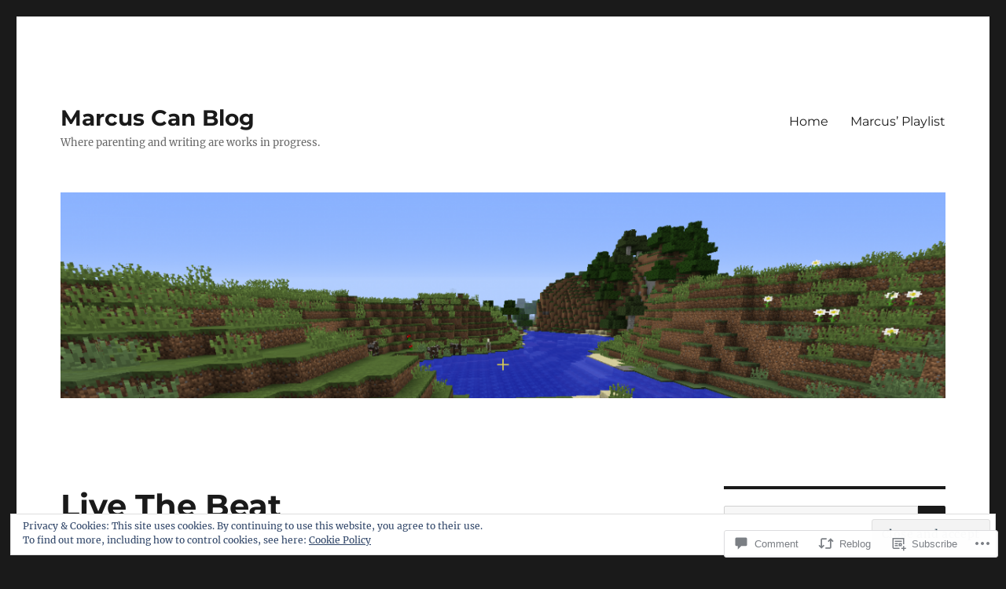

--- FILE ---
content_type: text/html; charset=UTF-8
request_url: https://marcuscanblog.com/2018/11/17/live-the-beat/
body_size: 30658
content:
<!DOCTYPE html>
<html lang="en" class="no-js">
<head>
	<meta charset="UTF-8">
	<meta name="viewport" content="width=device-width, initial-scale=1">
	<link rel="profile" href="https://gmpg.org/xfn/11">
		<link rel="pingback" href="https://marcuscanblog.com/xmlrpc.php">
		<script>(function(html){html.className = html.className.replace(/\bno-js\b/,'js')})(document.documentElement);</script>
<title>Live The Beat &#8211; Marcus Can Blog</title>
<meta name='robots' content='max-image-preview:large' />

<!-- Async WordPress.com Remote Login -->
<script id="wpcom_remote_login_js">
var wpcom_remote_login_extra_auth = '';
function wpcom_remote_login_remove_dom_node_id( element_id ) {
	var dom_node = document.getElementById( element_id );
	if ( dom_node ) { dom_node.parentNode.removeChild( dom_node ); }
}
function wpcom_remote_login_remove_dom_node_classes( class_name ) {
	var dom_nodes = document.querySelectorAll( '.' + class_name );
	for ( var i = 0; i < dom_nodes.length; i++ ) {
		dom_nodes[ i ].parentNode.removeChild( dom_nodes[ i ] );
	}
}
function wpcom_remote_login_final_cleanup() {
	wpcom_remote_login_remove_dom_node_classes( "wpcom_remote_login_msg" );
	wpcom_remote_login_remove_dom_node_id( "wpcom_remote_login_key" );
	wpcom_remote_login_remove_dom_node_id( "wpcom_remote_login_validate" );
	wpcom_remote_login_remove_dom_node_id( "wpcom_remote_login_js" );
	wpcom_remote_login_remove_dom_node_id( "wpcom_request_access_iframe" );
	wpcom_remote_login_remove_dom_node_id( "wpcom_request_access_styles" );
}

// Watch for messages back from the remote login
window.addEventListener( "message", function( e ) {
	if ( e.origin === "https://r-login.wordpress.com" ) {
		var data = {};
		try {
			data = JSON.parse( e.data );
		} catch( e ) {
			wpcom_remote_login_final_cleanup();
			return;
		}

		if ( data.msg === 'LOGIN' ) {
			// Clean up the login check iframe
			wpcom_remote_login_remove_dom_node_id( "wpcom_remote_login_key" );

			var id_regex = new RegExp( /^[0-9]+$/ );
			var token_regex = new RegExp( /^.*|.*|.*$/ );
			if (
				token_regex.test( data.token )
				&& id_regex.test( data.wpcomid )
			) {
				// We have everything we need to ask for a login
				var script = document.createElement( "script" );
				script.setAttribute( "id", "wpcom_remote_login_validate" );
				script.src = '/remote-login.php?wpcom_remote_login=validate'
					+ '&wpcomid=' + data.wpcomid
					+ '&token=' + encodeURIComponent( data.token )
					+ '&host=' + window.location.protocol
					+ '//' + window.location.hostname
					+ '&postid=7389'
					+ '&is_singular=1';
				document.body.appendChild( script );
			}

			return;
		}

		// Safari ITP, not logged in, so redirect
		if ( data.msg === 'LOGIN-REDIRECT' ) {
			window.location = 'https://wordpress.com/log-in?redirect_to=' + window.location.href;
			return;
		}

		// Safari ITP, storage access failed, remove the request
		if ( data.msg === 'LOGIN-REMOVE' ) {
			var css_zap = 'html { -webkit-transition: margin-top 1s; transition: margin-top 1s; } /* 9001 */ html { margin-top: 0 !important; } * html body { margin-top: 0 !important; } @media screen and ( max-width: 782px ) { html { margin-top: 0 !important; } * html body { margin-top: 0 !important; } }';
			var style_zap = document.createElement( 'style' );
			style_zap.type = 'text/css';
			style_zap.appendChild( document.createTextNode( css_zap ) );
			document.body.appendChild( style_zap );

			var e = document.getElementById( 'wpcom_request_access_iframe' );
			e.parentNode.removeChild( e );

			document.cookie = 'wordpress_com_login_access=denied; path=/; max-age=31536000';

			return;
		}

		// Safari ITP
		if ( data.msg === 'REQUEST_ACCESS' ) {
			console.log( 'request access: safari' );

			// Check ITP iframe enable/disable knob
			if ( wpcom_remote_login_extra_auth !== 'safari_itp_iframe' ) {
				return;
			}

			// If we are in a "private window" there is no ITP.
			var private_window = false;
			try {
				var opendb = window.openDatabase( null, null, null, null );
			} catch( e ) {
				private_window = true;
			}

			if ( private_window ) {
				console.log( 'private window' );
				return;
			}

			var iframe = document.createElement( 'iframe' );
			iframe.id = 'wpcom_request_access_iframe';
			iframe.setAttribute( 'scrolling', 'no' );
			iframe.setAttribute( 'sandbox', 'allow-storage-access-by-user-activation allow-scripts allow-same-origin allow-top-navigation-by-user-activation' );
			iframe.src = 'https://r-login.wordpress.com/remote-login.php?wpcom_remote_login=request_access&origin=' + encodeURIComponent( data.origin ) + '&wpcomid=' + encodeURIComponent( data.wpcomid );

			var css = 'html { -webkit-transition: margin-top 1s; transition: margin-top 1s; } /* 9001 */ html { margin-top: 46px !important; } * html body { margin-top: 46px !important; } @media screen and ( max-width: 660px ) { html { margin-top: 71px !important; } * html body { margin-top: 71px !important; } #wpcom_request_access_iframe { display: block; height: 71px !important; } } #wpcom_request_access_iframe { border: 0px; height: 46px; position: fixed; top: 0; left: 0; width: 100%; min-width: 100%; z-index: 99999; background: #23282d; } ';

			var style = document.createElement( 'style' );
			style.type = 'text/css';
			style.id = 'wpcom_request_access_styles';
			style.appendChild( document.createTextNode( css ) );
			document.body.appendChild( style );

			document.body.appendChild( iframe );
		}

		if ( data.msg === 'DONE' ) {
			wpcom_remote_login_final_cleanup();
		}
	}
}, false );

// Inject the remote login iframe after the page has had a chance to load
// more critical resources
window.addEventListener( "DOMContentLoaded", function( e ) {
	var iframe = document.createElement( "iframe" );
	iframe.style.display = "none";
	iframe.setAttribute( "scrolling", "no" );
	iframe.setAttribute( "id", "wpcom_remote_login_key" );
	iframe.src = "https://r-login.wordpress.com/remote-login.php"
		+ "?wpcom_remote_login=key"
		+ "&origin=aHR0cHM6Ly9tYXJjdXNjYW5ibG9nLmNvbQ%3D%3D"
		+ "&wpcomid=110788403"
		+ "&time=" + Math.floor( Date.now() / 1000 );
	document.body.appendChild( iframe );
}, false );
</script>
<link rel='dns-prefetch' href='//s0.wp.com' />
<link rel='dns-prefetch' href='//widgets.wp.com' />
<link rel='dns-prefetch' href='//wordpress.com' />
<link rel="alternate" type="application/rss+xml" title="Marcus Can Blog &raquo; Feed" href="https://marcuscanblog.com/feed/" />
<link rel="alternate" type="application/rss+xml" title="Marcus Can Blog &raquo; Comments Feed" href="https://marcuscanblog.com/comments/feed/" />
<link rel="alternate" type="application/rss+xml" title="Marcus Can Blog &raquo; Live The Beat Comments Feed" href="https://marcuscanblog.com/2018/11/17/live-the-beat/feed/" />
	<script type="text/javascript">
		/* <![CDATA[ */
		function addLoadEvent(func) {
			var oldonload = window.onload;
			if (typeof window.onload != 'function') {
				window.onload = func;
			} else {
				window.onload = function () {
					oldonload();
					func();
				}
			}
		}
		/* ]]> */
	</script>
	<link crossorigin='anonymous' rel='stylesheet' id='all-css-0-1' href='/_static/??-eJx9zt0KwjAMhuEbsgZ/5vBAvJbSfcxubVNMSre7dxNBENnhS5KHUM3GcVIkpVhMDqX3SWiAZuvGT5OURJG7EiCkD0QYZQ5CjmO2SlqX81n8pEDaO5Ed/Wer73qoEMoy5dHDBFtJEXOwutiic8AWsPHXE6vRmcyiP7UlBj/i675rXb/H26FtTsf2ejk3wwsvJ28M&cssminify=yes' type='text/css' media='all' />
<style id='wp-emoji-styles-inline-css'>

	img.wp-smiley, img.emoji {
		display: inline !important;
		border: none !important;
		box-shadow: none !important;
		height: 1em !important;
		width: 1em !important;
		margin: 0 0.07em !important;
		vertical-align: -0.1em !important;
		background: none !important;
		padding: 0 !important;
	}
/*# sourceURL=wp-emoji-styles-inline-css */
</style>
<link crossorigin='anonymous' rel='stylesheet' id='all-css-2-1' href='/wp-content/plugins/gutenberg-core/v22.2.0/build/styles/block-library/style.css?m=1764855221i&cssminify=yes' type='text/css' media='all' />
<style id='wp-block-library-inline-css'>
.has-text-align-justify {
	text-align:justify;
}
.has-text-align-justify{text-align:justify;}

/*# sourceURL=wp-block-library-inline-css */
</style><style id='global-styles-inline-css'>
:root{--wp--preset--aspect-ratio--square: 1;--wp--preset--aspect-ratio--4-3: 4/3;--wp--preset--aspect-ratio--3-4: 3/4;--wp--preset--aspect-ratio--3-2: 3/2;--wp--preset--aspect-ratio--2-3: 2/3;--wp--preset--aspect-ratio--16-9: 16/9;--wp--preset--aspect-ratio--9-16: 9/16;--wp--preset--color--black: #000000;--wp--preset--color--cyan-bluish-gray: #abb8c3;--wp--preset--color--white: #fff;--wp--preset--color--pale-pink: #f78da7;--wp--preset--color--vivid-red: #cf2e2e;--wp--preset--color--luminous-vivid-orange: #ff6900;--wp--preset--color--luminous-vivid-amber: #fcb900;--wp--preset--color--light-green-cyan: #7bdcb5;--wp--preset--color--vivid-green-cyan: #00d084;--wp--preset--color--pale-cyan-blue: #8ed1fc;--wp--preset--color--vivid-cyan-blue: #0693e3;--wp--preset--color--vivid-purple: #9b51e0;--wp--preset--color--dark-gray: #1a1a1a;--wp--preset--color--medium-gray: #686868;--wp--preset--color--light-gray: #e5e5e5;--wp--preset--color--blue-gray: #4d545c;--wp--preset--color--bright-blue: #007acc;--wp--preset--color--light-blue: #9adffd;--wp--preset--color--dark-brown: #402b30;--wp--preset--color--medium-brown: #774e24;--wp--preset--color--dark-red: #640c1f;--wp--preset--color--bright-red: #ff675f;--wp--preset--color--yellow: #ffef8e;--wp--preset--gradient--vivid-cyan-blue-to-vivid-purple: linear-gradient(135deg,rgb(6,147,227) 0%,rgb(155,81,224) 100%);--wp--preset--gradient--light-green-cyan-to-vivid-green-cyan: linear-gradient(135deg,rgb(122,220,180) 0%,rgb(0,208,130) 100%);--wp--preset--gradient--luminous-vivid-amber-to-luminous-vivid-orange: linear-gradient(135deg,rgb(252,185,0) 0%,rgb(255,105,0) 100%);--wp--preset--gradient--luminous-vivid-orange-to-vivid-red: linear-gradient(135deg,rgb(255,105,0) 0%,rgb(207,46,46) 100%);--wp--preset--gradient--very-light-gray-to-cyan-bluish-gray: linear-gradient(135deg,rgb(238,238,238) 0%,rgb(169,184,195) 100%);--wp--preset--gradient--cool-to-warm-spectrum: linear-gradient(135deg,rgb(74,234,220) 0%,rgb(151,120,209) 20%,rgb(207,42,186) 40%,rgb(238,44,130) 60%,rgb(251,105,98) 80%,rgb(254,248,76) 100%);--wp--preset--gradient--blush-light-purple: linear-gradient(135deg,rgb(255,206,236) 0%,rgb(152,150,240) 100%);--wp--preset--gradient--blush-bordeaux: linear-gradient(135deg,rgb(254,205,165) 0%,rgb(254,45,45) 50%,rgb(107,0,62) 100%);--wp--preset--gradient--luminous-dusk: linear-gradient(135deg,rgb(255,203,112) 0%,rgb(199,81,192) 50%,rgb(65,88,208) 100%);--wp--preset--gradient--pale-ocean: linear-gradient(135deg,rgb(255,245,203) 0%,rgb(182,227,212) 50%,rgb(51,167,181) 100%);--wp--preset--gradient--electric-grass: linear-gradient(135deg,rgb(202,248,128) 0%,rgb(113,206,126) 100%);--wp--preset--gradient--midnight: linear-gradient(135deg,rgb(2,3,129) 0%,rgb(40,116,252) 100%);--wp--preset--font-size--small: 13px;--wp--preset--font-size--medium: 20px;--wp--preset--font-size--large: 36px;--wp--preset--font-size--x-large: 42px;--wp--preset--font-family--albert-sans: 'Albert Sans', sans-serif;--wp--preset--font-family--alegreya: Alegreya, serif;--wp--preset--font-family--arvo: Arvo, serif;--wp--preset--font-family--bodoni-moda: 'Bodoni Moda', serif;--wp--preset--font-family--bricolage-grotesque: 'Bricolage Grotesque', sans-serif;--wp--preset--font-family--cabin: Cabin, sans-serif;--wp--preset--font-family--chivo: Chivo, sans-serif;--wp--preset--font-family--commissioner: Commissioner, sans-serif;--wp--preset--font-family--cormorant: Cormorant, serif;--wp--preset--font-family--courier-prime: 'Courier Prime', monospace;--wp--preset--font-family--crimson-pro: 'Crimson Pro', serif;--wp--preset--font-family--dm-mono: 'DM Mono', monospace;--wp--preset--font-family--dm-sans: 'DM Sans', sans-serif;--wp--preset--font-family--dm-serif-display: 'DM Serif Display', serif;--wp--preset--font-family--domine: Domine, serif;--wp--preset--font-family--eb-garamond: 'EB Garamond', serif;--wp--preset--font-family--epilogue: Epilogue, sans-serif;--wp--preset--font-family--fahkwang: Fahkwang, sans-serif;--wp--preset--font-family--figtree: Figtree, sans-serif;--wp--preset--font-family--fira-sans: 'Fira Sans', sans-serif;--wp--preset--font-family--fjalla-one: 'Fjalla One', sans-serif;--wp--preset--font-family--fraunces: Fraunces, serif;--wp--preset--font-family--gabarito: Gabarito, system-ui;--wp--preset--font-family--ibm-plex-mono: 'IBM Plex Mono', monospace;--wp--preset--font-family--ibm-plex-sans: 'IBM Plex Sans', sans-serif;--wp--preset--font-family--ibarra-real-nova: 'Ibarra Real Nova', serif;--wp--preset--font-family--instrument-serif: 'Instrument Serif', serif;--wp--preset--font-family--inter: Inter, sans-serif;--wp--preset--font-family--josefin-sans: 'Josefin Sans', sans-serif;--wp--preset--font-family--jost: Jost, sans-serif;--wp--preset--font-family--libre-baskerville: 'Libre Baskerville', serif;--wp--preset--font-family--libre-franklin: 'Libre Franklin', sans-serif;--wp--preset--font-family--literata: Literata, serif;--wp--preset--font-family--lora: Lora, serif;--wp--preset--font-family--merriweather: Merriweather, serif;--wp--preset--font-family--montserrat: Montserrat, sans-serif;--wp--preset--font-family--newsreader: Newsreader, serif;--wp--preset--font-family--noto-sans-mono: 'Noto Sans Mono', sans-serif;--wp--preset--font-family--nunito: Nunito, sans-serif;--wp--preset--font-family--open-sans: 'Open Sans', sans-serif;--wp--preset--font-family--overpass: Overpass, sans-serif;--wp--preset--font-family--pt-serif: 'PT Serif', serif;--wp--preset--font-family--petrona: Petrona, serif;--wp--preset--font-family--piazzolla: Piazzolla, serif;--wp--preset--font-family--playfair-display: 'Playfair Display', serif;--wp--preset--font-family--plus-jakarta-sans: 'Plus Jakarta Sans', sans-serif;--wp--preset--font-family--poppins: Poppins, sans-serif;--wp--preset--font-family--raleway: Raleway, sans-serif;--wp--preset--font-family--roboto: Roboto, sans-serif;--wp--preset--font-family--roboto-slab: 'Roboto Slab', serif;--wp--preset--font-family--rubik: Rubik, sans-serif;--wp--preset--font-family--rufina: Rufina, serif;--wp--preset--font-family--sora: Sora, sans-serif;--wp--preset--font-family--source-sans-3: 'Source Sans 3', sans-serif;--wp--preset--font-family--source-serif-4: 'Source Serif 4', serif;--wp--preset--font-family--space-mono: 'Space Mono', monospace;--wp--preset--font-family--syne: Syne, sans-serif;--wp--preset--font-family--texturina: Texturina, serif;--wp--preset--font-family--urbanist: Urbanist, sans-serif;--wp--preset--font-family--work-sans: 'Work Sans', sans-serif;--wp--preset--spacing--20: 0.44rem;--wp--preset--spacing--30: 0.67rem;--wp--preset--spacing--40: 1rem;--wp--preset--spacing--50: 1.5rem;--wp--preset--spacing--60: 2.25rem;--wp--preset--spacing--70: 3.38rem;--wp--preset--spacing--80: 5.06rem;--wp--preset--shadow--natural: 6px 6px 9px rgba(0, 0, 0, 0.2);--wp--preset--shadow--deep: 12px 12px 50px rgba(0, 0, 0, 0.4);--wp--preset--shadow--sharp: 6px 6px 0px rgba(0, 0, 0, 0.2);--wp--preset--shadow--outlined: 6px 6px 0px -3px rgb(255, 255, 255), 6px 6px rgb(0, 0, 0);--wp--preset--shadow--crisp: 6px 6px 0px rgb(0, 0, 0);}:where(.is-layout-flex){gap: 0.5em;}:where(.is-layout-grid){gap: 0.5em;}body .is-layout-flex{display: flex;}.is-layout-flex{flex-wrap: wrap;align-items: center;}.is-layout-flex > :is(*, div){margin: 0;}body .is-layout-grid{display: grid;}.is-layout-grid > :is(*, div){margin: 0;}:where(.wp-block-columns.is-layout-flex){gap: 2em;}:where(.wp-block-columns.is-layout-grid){gap: 2em;}:where(.wp-block-post-template.is-layout-flex){gap: 1.25em;}:where(.wp-block-post-template.is-layout-grid){gap: 1.25em;}.has-black-color{color: var(--wp--preset--color--black) !important;}.has-cyan-bluish-gray-color{color: var(--wp--preset--color--cyan-bluish-gray) !important;}.has-white-color{color: var(--wp--preset--color--white) !important;}.has-pale-pink-color{color: var(--wp--preset--color--pale-pink) !important;}.has-vivid-red-color{color: var(--wp--preset--color--vivid-red) !important;}.has-luminous-vivid-orange-color{color: var(--wp--preset--color--luminous-vivid-orange) !important;}.has-luminous-vivid-amber-color{color: var(--wp--preset--color--luminous-vivid-amber) !important;}.has-light-green-cyan-color{color: var(--wp--preset--color--light-green-cyan) !important;}.has-vivid-green-cyan-color{color: var(--wp--preset--color--vivid-green-cyan) !important;}.has-pale-cyan-blue-color{color: var(--wp--preset--color--pale-cyan-blue) !important;}.has-vivid-cyan-blue-color{color: var(--wp--preset--color--vivid-cyan-blue) !important;}.has-vivid-purple-color{color: var(--wp--preset--color--vivid-purple) !important;}.has-black-background-color{background-color: var(--wp--preset--color--black) !important;}.has-cyan-bluish-gray-background-color{background-color: var(--wp--preset--color--cyan-bluish-gray) !important;}.has-white-background-color{background-color: var(--wp--preset--color--white) !important;}.has-pale-pink-background-color{background-color: var(--wp--preset--color--pale-pink) !important;}.has-vivid-red-background-color{background-color: var(--wp--preset--color--vivid-red) !important;}.has-luminous-vivid-orange-background-color{background-color: var(--wp--preset--color--luminous-vivid-orange) !important;}.has-luminous-vivid-amber-background-color{background-color: var(--wp--preset--color--luminous-vivid-amber) !important;}.has-light-green-cyan-background-color{background-color: var(--wp--preset--color--light-green-cyan) !important;}.has-vivid-green-cyan-background-color{background-color: var(--wp--preset--color--vivid-green-cyan) !important;}.has-pale-cyan-blue-background-color{background-color: var(--wp--preset--color--pale-cyan-blue) !important;}.has-vivid-cyan-blue-background-color{background-color: var(--wp--preset--color--vivid-cyan-blue) !important;}.has-vivid-purple-background-color{background-color: var(--wp--preset--color--vivid-purple) !important;}.has-black-border-color{border-color: var(--wp--preset--color--black) !important;}.has-cyan-bluish-gray-border-color{border-color: var(--wp--preset--color--cyan-bluish-gray) !important;}.has-white-border-color{border-color: var(--wp--preset--color--white) !important;}.has-pale-pink-border-color{border-color: var(--wp--preset--color--pale-pink) !important;}.has-vivid-red-border-color{border-color: var(--wp--preset--color--vivid-red) !important;}.has-luminous-vivid-orange-border-color{border-color: var(--wp--preset--color--luminous-vivid-orange) !important;}.has-luminous-vivid-amber-border-color{border-color: var(--wp--preset--color--luminous-vivid-amber) !important;}.has-light-green-cyan-border-color{border-color: var(--wp--preset--color--light-green-cyan) !important;}.has-vivid-green-cyan-border-color{border-color: var(--wp--preset--color--vivid-green-cyan) !important;}.has-pale-cyan-blue-border-color{border-color: var(--wp--preset--color--pale-cyan-blue) !important;}.has-vivid-cyan-blue-border-color{border-color: var(--wp--preset--color--vivid-cyan-blue) !important;}.has-vivid-purple-border-color{border-color: var(--wp--preset--color--vivid-purple) !important;}.has-vivid-cyan-blue-to-vivid-purple-gradient-background{background: var(--wp--preset--gradient--vivid-cyan-blue-to-vivid-purple) !important;}.has-light-green-cyan-to-vivid-green-cyan-gradient-background{background: var(--wp--preset--gradient--light-green-cyan-to-vivid-green-cyan) !important;}.has-luminous-vivid-amber-to-luminous-vivid-orange-gradient-background{background: var(--wp--preset--gradient--luminous-vivid-amber-to-luminous-vivid-orange) !important;}.has-luminous-vivid-orange-to-vivid-red-gradient-background{background: var(--wp--preset--gradient--luminous-vivid-orange-to-vivid-red) !important;}.has-very-light-gray-to-cyan-bluish-gray-gradient-background{background: var(--wp--preset--gradient--very-light-gray-to-cyan-bluish-gray) !important;}.has-cool-to-warm-spectrum-gradient-background{background: var(--wp--preset--gradient--cool-to-warm-spectrum) !important;}.has-blush-light-purple-gradient-background{background: var(--wp--preset--gradient--blush-light-purple) !important;}.has-blush-bordeaux-gradient-background{background: var(--wp--preset--gradient--blush-bordeaux) !important;}.has-luminous-dusk-gradient-background{background: var(--wp--preset--gradient--luminous-dusk) !important;}.has-pale-ocean-gradient-background{background: var(--wp--preset--gradient--pale-ocean) !important;}.has-electric-grass-gradient-background{background: var(--wp--preset--gradient--electric-grass) !important;}.has-midnight-gradient-background{background: var(--wp--preset--gradient--midnight) !important;}.has-small-font-size{font-size: var(--wp--preset--font-size--small) !important;}.has-medium-font-size{font-size: var(--wp--preset--font-size--medium) !important;}.has-large-font-size{font-size: var(--wp--preset--font-size--large) !important;}.has-x-large-font-size{font-size: var(--wp--preset--font-size--x-large) !important;}.has-albert-sans-font-family{font-family: var(--wp--preset--font-family--albert-sans) !important;}.has-alegreya-font-family{font-family: var(--wp--preset--font-family--alegreya) !important;}.has-arvo-font-family{font-family: var(--wp--preset--font-family--arvo) !important;}.has-bodoni-moda-font-family{font-family: var(--wp--preset--font-family--bodoni-moda) !important;}.has-bricolage-grotesque-font-family{font-family: var(--wp--preset--font-family--bricolage-grotesque) !important;}.has-cabin-font-family{font-family: var(--wp--preset--font-family--cabin) !important;}.has-chivo-font-family{font-family: var(--wp--preset--font-family--chivo) !important;}.has-commissioner-font-family{font-family: var(--wp--preset--font-family--commissioner) !important;}.has-cormorant-font-family{font-family: var(--wp--preset--font-family--cormorant) !important;}.has-courier-prime-font-family{font-family: var(--wp--preset--font-family--courier-prime) !important;}.has-crimson-pro-font-family{font-family: var(--wp--preset--font-family--crimson-pro) !important;}.has-dm-mono-font-family{font-family: var(--wp--preset--font-family--dm-mono) !important;}.has-dm-sans-font-family{font-family: var(--wp--preset--font-family--dm-sans) !important;}.has-dm-serif-display-font-family{font-family: var(--wp--preset--font-family--dm-serif-display) !important;}.has-domine-font-family{font-family: var(--wp--preset--font-family--domine) !important;}.has-eb-garamond-font-family{font-family: var(--wp--preset--font-family--eb-garamond) !important;}.has-epilogue-font-family{font-family: var(--wp--preset--font-family--epilogue) !important;}.has-fahkwang-font-family{font-family: var(--wp--preset--font-family--fahkwang) !important;}.has-figtree-font-family{font-family: var(--wp--preset--font-family--figtree) !important;}.has-fira-sans-font-family{font-family: var(--wp--preset--font-family--fira-sans) !important;}.has-fjalla-one-font-family{font-family: var(--wp--preset--font-family--fjalla-one) !important;}.has-fraunces-font-family{font-family: var(--wp--preset--font-family--fraunces) !important;}.has-gabarito-font-family{font-family: var(--wp--preset--font-family--gabarito) !important;}.has-ibm-plex-mono-font-family{font-family: var(--wp--preset--font-family--ibm-plex-mono) !important;}.has-ibm-plex-sans-font-family{font-family: var(--wp--preset--font-family--ibm-plex-sans) !important;}.has-ibarra-real-nova-font-family{font-family: var(--wp--preset--font-family--ibarra-real-nova) !important;}.has-instrument-serif-font-family{font-family: var(--wp--preset--font-family--instrument-serif) !important;}.has-inter-font-family{font-family: var(--wp--preset--font-family--inter) !important;}.has-josefin-sans-font-family{font-family: var(--wp--preset--font-family--josefin-sans) !important;}.has-jost-font-family{font-family: var(--wp--preset--font-family--jost) !important;}.has-libre-baskerville-font-family{font-family: var(--wp--preset--font-family--libre-baskerville) !important;}.has-libre-franklin-font-family{font-family: var(--wp--preset--font-family--libre-franklin) !important;}.has-literata-font-family{font-family: var(--wp--preset--font-family--literata) !important;}.has-lora-font-family{font-family: var(--wp--preset--font-family--lora) !important;}.has-merriweather-font-family{font-family: var(--wp--preset--font-family--merriweather) !important;}.has-montserrat-font-family{font-family: var(--wp--preset--font-family--montserrat) !important;}.has-newsreader-font-family{font-family: var(--wp--preset--font-family--newsreader) !important;}.has-noto-sans-mono-font-family{font-family: var(--wp--preset--font-family--noto-sans-mono) !important;}.has-nunito-font-family{font-family: var(--wp--preset--font-family--nunito) !important;}.has-open-sans-font-family{font-family: var(--wp--preset--font-family--open-sans) !important;}.has-overpass-font-family{font-family: var(--wp--preset--font-family--overpass) !important;}.has-pt-serif-font-family{font-family: var(--wp--preset--font-family--pt-serif) !important;}.has-petrona-font-family{font-family: var(--wp--preset--font-family--petrona) !important;}.has-piazzolla-font-family{font-family: var(--wp--preset--font-family--piazzolla) !important;}.has-playfair-display-font-family{font-family: var(--wp--preset--font-family--playfair-display) !important;}.has-plus-jakarta-sans-font-family{font-family: var(--wp--preset--font-family--plus-jakarta-sans) !important;}.has-poppins-font-family{font-family: var(--wp--preset--font-family--poppins) !important;}.has-raleway-font-family{font-family: var(--wp--preset--font-family--raleway) !important;}.has-roboto-font-family{font-family: var(--wp--preset--font-family--roboto) !important;}.has-roboto-slab-font-family{font-family: var(--wp--preset--font-family--roboto-slab) !important;}.has-rubik-font-family{font-family: var(--wp--preset--font-family--rubik) !important;}.has-rufina-font-family{font-family: var(--wp--preset--font-family--rufina) !important;}.has-sora-font-family{font-family: var(--wp--preset--font-family--sora) !important;}.has-source-sans-3-font-family{font-family: var(--wp--preset--font-family--source-sans-3) !important;}.has-source-serif-4-font-family{font-family: var(--wp--preset--font-family--source-serif-4) !important;}.has-space-mono-font-family{font-family: var(--wp--preset--font-family--space-mono) !important;}.has-syne-font-family{font-family: var(--wp--preset--font-family--syne) !important;}.has-texturina-font-family{font-family: var(--wp--preset--font-family--texturina) !important;}.has-urbanist-font-family{font-family: var(--wp--preset--font-family--urbanist) !important;}.has-work-sans-font-family{font-family: var(--wp--preset--font-family--work-sans) !important;}
/*# sourceURL=global-styles-inline-css */
</style>

<style id='classic-theme-styles-inline-css'>
/*! This file is auto-generated */
.wp-block-button__link{color:#fff;background-color:#32373c;border-radius:9999px;box-shadow:none;text-decoration:none;padding:calc(.667em + 2px) calc(1.333em + 2px);font-size:1.125em}.wp-block-file__button{background:#32373c;color:#fff;text-decoration:none}
/*# sourceURL=/wp-includes/css/classic-themes.min.css */
</style>
<link crossorigin='anonymous' rel='stylesheet' id='all-css-4-1' href='/_static/??-eJx9jksOwjAMRC9EcCsEFQvEUVA+FqTUSRQ77fVxVbEBxMaSZ+bZA0sxPifBJEDNlKndY2LwuaLqVKyAJghDtDghaWzvmXfwG1uKMsa5UpHZ6KTYyMhDQf7HjSjF+qdRaTuxGcAtvb3bjCnkCrZJJisS/RcFXD24FqcAM1ann1VcK/Pnvna50qUfTl3XH8+HYXwBNR1jhQ==&cssminify=yes' type='text/css' media='all' />
<link rel='stylesheet' id='verbum-gutenberg-css-css' href='https://widgets.wp.com/verbum-block-editor/block-editor.css?ver=1738686361' media='all' />
<link crossorigin='anonymous' rel='stylesheet' id='all-css-6-1' href='/_static/??-eJyNkEsOwjAMRC9EsPiUigXiKCiNTAnNp4odld4ehyJUAYvuPC/j8Sgw9MrEwBgYfFa9y60NBCZ6L0g526Eo+iJrISuwECJb2abPMD3MMvmGXhL63AAPAkayD0YMcBUDgceU7IBabKkcJ+ULF6p50jaU3Og065/wWeE7cq9N99ZAOcBFVqHFgGnq+HdcXph4dLjcXv6scdF0rxNnf9rU1W5bHw/76v4EENqOVg==&cssminify=yes' type='text/css' media='all' />
<link crossorigin='anonymous' rel='stylesheet' id='all-css-12-1' href='/_static/??-eJx9y0EOwjAMRNELYUxEK7FBnKWNTAhK7Kh2lPb2pGyADbv5Iz1sBbywERvagzIpljqjtX5sGlcjYvSqqLYlgla85GPvA37BXKGkGiIrLjQnCX2Gt/rkPxRIIImfLAr/BNzTFJed3vLVjW4YT2fnLs8X8DhDqQ==&cssminify=yes' type='text/css' media='all' />
<style id='jetpack-global-styles-frontend-style-inline-css'>
:root { --font-headings: unset; --font-base: unset; --font-headings-default: -apple-system,BlinkMacSystemFont,"Segoe UI",Roboto,Oxygen-Sans,Ubuntu,Cantarell,"Helvetica Neue",sans-serif; --font-base-default: -apple-system,BlinkMacSystemFont,"Segoe UI",Roboto,Oxygen-Sans,Ubuntu,Cantarell,"Helvetica Neue",sans-serif;}
/*# sourceURL=jetpack-global-styles-frontend-style-inline-css */
</style>
<link crossorigin='anonymous' rel='stylesheet' id='all-css-14-1' href='/_static/??-eJyNjcsKAjEMRX/IGtQZBxfip0hMS9sxTYppGfx7H7gRN+7ugcs5sFRHKi1Ig9Jd5R6zGMyhVaTrh8G6QFHfORhYwlvw6P39PbPENZmt4G/ROQuBKWVkxxrVvuBH1lIoz2waILJekF+HUzlupnG3nQ77YZwfuRJIaQ==&cssminify=yes' type='text/css' media='all' />
<script id="jetpack_related-posts-js-extra">
var related_posts_js_options = {"post_heading":"h4"};
//# sourceURL=jetpack_related-posts-js-extra
</script>
<script id="wpcom-actionbar-placeholder-js-extra">
var actionbardata = {"siteID":"110788403","postID":"7389","siteURL":"https://marcuscanblog.com","xhrURL":"https://marcuscanblog.com/wp-admin/admin-ajax.php","nonce":"538b1bcb63","isLoggedIn":"","statusMessage":"","subsEmailDefault":"instantly","proxyScriptUrl":"https://s0.wp.com/wp-content/js/wpcom-proxy-request.js?m=1513050504i&amp;ver=20211021","shortlink":"https://wp.me/p7uR7J-1Vb","i18n":{"followedText":"New posts from this site will now appear in your \u003Ca href=\"https://wordpress.com/reader\"\u003EReader\u003C/a\u003E","foldBar":"Collapse this bar","unfoldBar":"Expand this bar","shortLinkCopied":"Shortlink copied to clipboard."}};
//# sourceURL=wpcom-actionbar-placeholder-js-extra
</script>
<script id="jetpack-mu-wpcom-settings-js-before">
var JETPACK_MU_WPCOM_SETTINGS = {"assetsUrl":"https://s0.wp.com/wp-content/mu-plugins/jetpack-mu-wpcom-plugin/sun/jetpack_vendor/automattic/jetpack-mu-wpcom/src/build/"};
//# sourceURL=jetpack-mu-wpcom-settings-js-before
</script>
<script crossorigin='anonymous' type='text/javascript'  src='/_static/??-eJxdjtEOgjAMRX/IWTEh8GL8FANbA5tbt6ydwN87EmOUp+b29pwUlqR0JEESCEUlXyZLDA4lDfr5ycCF4GFJw1isN5DRD4JGpcjC/+kcLJ0dn+DH6+qNF5VyXLdjJzMGZEhlBFnqYmO7CiLt0CzBt0dg9HH6vrnEbAbDSvuBuWoqpEOC13UfiiKpyaRcFfdwa7q2vTRN1/fuDY3zWnc='></script>
<script id="rlt-proxy-js-after">
	rltInitialize( {"token":null,"iframeOrigins":["https:\/\/widgets.wp.com"]} );
//# sourceURL=rlt-proxy-js-after
</script>
<link rel="EditURI" type="application/rsd+xml" title="RSD" href="https://marcuscanblog.wordpress.com/xmlrpc.php?rsd" />
<meta name="generator" content="WordPress.com" />
<link rel="canonical" href="https://marcuscanblog.com/2018/11/17/live-the-beat/" />
<link rel='shortlink' href='https://wp.me/p7uR7J-1Vb' />
<link rel="alternate" type="application/json+oembed" href="https://public-api.wordpress.com/oembed/?format=json&amp;url=https%3A%2F%2Fmarcuscanblog.com%2F2018%2F11%2F17%2Flive-the-beat%2F&amp;for=wpcom-auto-discovery" /><link rel="alternate" type="application/xml+oembed" href="https://public-api.wordpress.com/oembed/?format=xml&amp;url=https%3A%2F%2Fmarcuscanblog.com%2F2018%2F11%2F17%2Flive-the-beat%2F&amp;for=wpcom-auto-discovery" />
<!-- Jetpack Open Graph Tags -->
<meta property="og:type" content="article" />
<meta property="og:title" content="Live The Beat" />
<meta property="og:url" content="https://marcuscanblog.com/2018/11/17/live-the-beat/" />
<meta property="og:description" content="Run with music? It took me only a couple of days to decide that this is the second official running event I&#8217;d do this year the first time The Music Run PH appeared on my Facebook timeline. Th…" />
<meta property="article:published_time" content="2018-11-17T23:12:33+00:00" />
<meta property="article:modified_time" content="2018-11-18T11:36:36+00:00" />
<meta property="og:site_name" content="Marcus Can Blog" />
<meta property="og:image" content="https://marcuscanblog.com/wp-content/uploads/2018/11/img_20181117_1800441843737297.jpg" />
<meta property="og:image:width" content="225" />
<meta property="og:image:height" content="300" />
<meta property="og:image:alt" content="" />
<meta property="og:locale" content="en_US" />
<meta property="article:publisher" content="https://www.facebook.com/WordPresscom" />
<meta name="twitter:text:title" content="Live The Beat" />
<meta name="twitter:image" content="https://marcuscanblog.com/wp-content/uploads/2018/11/img_20181117_1800441843737297.jpg?w=144" />
<meta name="twitter:card" content="summary" />

<!-- End Jetpack Open Graph Tags -->
<link rel="shortcut icon" type="image/x-icon" href="https://s0.wp.com/i/favicon.ico?m=1713425267i" sizes="16x16 24x24 32x32 48x48" />
<link rel="icon" type="image/x-icon" href="https://s0.wp.com/i/favicon.ico?m=1713425267i" sizes="16x16 24x24 32x32 48x48" />
<link rel="apple-touch-icon" href="https://s0.wp.com/i/webclip.png?m=1713868326i" />
<link rel="search" type="application/opensearchdescription+xml" href="https://marcuscanblog.com/osd.xml" title="Marcus Can Blog" />
<link rel="search" type="application/opensearchdescription+xml" href="https://s1.wp.com/opensearch.xml" title="WordPress.com" />
<meta name="description" content="Run with music? It took me only a couple of days to decide that this is the second official running event I&#039;d do this year the first time The Music Run PH appeared on my Facebook timeline. The words discounted registration rate for early birds was also a come-on. It was only July then but&hellip;" />
		<script type="text/javascript">

			window.doNotSellCallback = function() {

				var linkElements = [
					'a[href="https://wordpress.com/?ref=footer_blog"]',
					'a[href="https://wordpress.com/?ref=footer_website"]',
					'a[href="https://wordpress.com/?ref=vertical_footer"]',
					'a[href^="https://wordpress.com/?ref=footer_segment_"]',
				].join(',');

				var dnsLink = document.createElement( 'a' );
				dnsLink.href = 'https://wordpress.com/advertising-program-optout/';
				dnsLink.classList.add( 'do-not-sell-link' );
				dnsLink.rel = 'nofollow';
				dnsLink.style.marginLeft = '0.5em';
				dnsLink.textContent = 'Do Not Sell or Share My Personal Information';

				var creditLinks = document.querySelectorAll( linkElements );

				if ( 0 === creditLinks.length ) {
					return false;
				}

				Array.prototype.forEach.call( creditLinks, function( el ) {
					el.insertAdjacentElement( 'afterend', dnsLink );
				});

				return true;
			};

		</script>
		<script type="text/javascript">
	window.google_analytics_uacct = "UA-52447-2";
</script>

<script type="text/javascript">
	var _gaq = _gaq || [];
	_gaq.push(['_setAccount', 'UA-52447-2']);
	_gaq.push(['_gat._anonymizeIp']);
	_gaq.push(['_setDomainName', 'none']);
	_gaq.push(['_setAllowLinker', true]);
	_gaq.push(['_initData']);
	_gaq.push(['_trackPageview']);

	(function() {
		var ga = document.createElement('script'); ga.type = 'text/javascript'; ga.async = true;
		ga.src = ('https:' == document.location.protocol ? 'https://ssl' : 'http://www') + '.google-analytics.com/ga.js';
		(document.getElementsByTagName('head')[0] || document.getElementsByTagName('body')[0]).appendChild(ga);
	})();
</script>
<link crossorigin='anonymous' rel='stylesheet' id='all-css-6-3' href='/_static/??-eJyNjM0KgzAQBl9I/ag/lR6KjyK6LhJNNsHN4uuXQuvZ4wzD4EwlRcksGcHK5G11otg4p4n2H0NNMDohzD7SrtDTJT4qUi1wexDiYp4VNB3RlP3V/MX3N4T3o++aun892277AK5vOq4=&cssminify=yes' type='text/css' media='all' />
</head>

<body class="wp-singular post-template-default single single-post postid-7389 single-format-standard wp-embed-responsive wp-theme-pubtwentysixteen customizer-styles-applied jetpack-reblog-enabled">
<div id="page" class="site">
	<div class="site-inner">
		<a class="skip-link screen-reader-text" href="#content">
			Skip to content		</a>

		<header id="masthead" class="site-header">
			<div class="site-header-main">
				<div class="site-branding">
					<a href="https://marcuscanblog.com/" class="site-logo-link" rel="home" itemprop="url"></a>
											<p class="site-title"><a href="https://marcuscanblog.com/" rel="home">Marcus Can Blog</a></p>
												<p class="site-description">Where parenting and writing are works in progress.</p>
									</div><!-- .site-branding -->

									<button id="menu-toggle" class="menu-toggle">Menu</button>

					<div id="site-header-menu" class="site-header-menu">
													<nav id="site-navigation" class="main-navigation" aria-label="Primary Menu">
								<div class="menu-primary-container"><ul id="menu-primary" class="primary-menu"><li id="menu-item-6" class="menu-item menu-item-type-custom menu-item-object-custom menu-item-6"><a href="/">Home</a></li>
<li id="menu-item-2556" class="menu-item menu-item-type-post_type menu-item-object-page menu-item-2556"><a href="https://marcuscanblog.com/marcus-playlist/">Marcus&#8217; Playlist</a></li>
</ul></div>							</nav><!-- .main-navigation -->
						
													<nav id="social-navigation" class="social-navigation" aria-label="Social Links Menu">
								<div class="menu-social-links-container"><ul id="menu-social-links" class="social-links-menu"><li id="menu-item-9" class="menu-item menu-item-type-custom menu-item-object-custom menu-item-9"><a href="http://facebook.com/"><span class="screen-reader-text">Facebook</span></a></li>
<li id="menu-item-10" class="menu-item menu-item-type-custom menu-item-object-custom menu-item-10"><a href="http://twitter.com/wordpressdotcom"><span class="screen-reader-text">Twitter</span></a></li>
<li id="menu-item-11" class="menu-item menu-item-type-custom menu-item-object-custom menu-item-11"><a href="http://dribbble.com/automattic"><span class="screen-reader-text">Dribbble</span></a></li>
</ul></div>							</nav><!-- .social-navigation -->
											</div><!-- .site-header-menu -->
							</div><!-- .site-header-main -->

											<div class="header-image">
					<a href="https://marcuscanblog.com/" rel="home">
						<img src="https://marcuscanblog.com/wp-content/uploads/2017/01/cropped-2016-01-26_18-19-22.png" srcset="" sizes="" width="1200" height="279" alt="Marcus Can Blog">
					</a>
				</div><!-- .header-image -->
					</header><!-- .site-header -->

		<div id="content" class="site-content">

<div id="primary" class="content-area">
	<main id="main" class="site-main">
		
<article id="post-7389" class="post-7389 post type-post status-publish format-standard hentry category-running tag-run4marcus tag-duchenne-muscle-dystrophy tag-the-music-run-ph-2018">
	<header class="entry-header">
		<h1 class="entry-title">Live The Beat</h1>	</header><!-- .entry-header -->

	
	
	<div class="entry-content">
		<figure style="width: 235px" class="wp-caption alignnone"><img data-attachment-id="7397" data-permalink="https://marcuscanblog.com/2018/11/17/live-the-beat/img_20181117_1800441843737297/" data-orig-file="https://marcuscanblog.com/wp-content/uploads/2018/11/img_20181117_1800441843737297.jpg" data-orig-size="2250,3000" data-comments-opened="1" data-image-meta="{&quot;aperture&quot;:&quot;0&quot;,&quot;credit&quot;:&quot;&quot;,&quot;camera&quot;:&quot;&quot;,&quot;caption&quot;:&quot;&quot;,&quot;created_timestamp&quot;:&quot;0&quot;,&quot;copyright&quot;:&quot;&quot;,&quot;focal_length&quot;:&quot;0&quot;,&quot;iso&quot;:&quot;0&quot;,&quot;shutter_speed&quot;:&quot;0&quot;,&quot;title&quot;:&quot;&quot;,&quot;orientation&quot;:&quot;0&quot;}" data-image-title="img_20181117_1800441843737297.jpg" data-image-description="" data-image-caption="" data-medium-file="https://marcuscanblog.com/wp-content/uploads/2018/11/img_20181117_1800441843737297.jpg?w=225" data-large-file="https://marcuscanblog.com/wp-content/uploads/2018/11/img_20181117_1800441843737297.jpg?w=768" class="wp-image-7397 size-medium" src="https://marcuscanblog.com/wp-content/uploads/2018/11/img_20181117_1800441843737297.jpg?w=225&#038;h=300" width="225" height="300" srcset="https://marcuscanblog.com/wp-content/uploads/2018/11/img_20181117_1800441843737297.jpg?w=225&amp;h=300 225w, https://marcuscanblog.com/wp-content/uploads/2018/11/img_20181117_1800441843737297.jpg?w=450&amp;h=600 450w, https://marcuscanblog.com/wp-content/uploads/2018/11/img_20181117_1800441843737297.jpg?w=113&amp;h=150 113w" sizes="(max-width: 225px) 85vw, 225px"><figcaption class="wp-caption-text">Marcus collected our Fitbars and finisher medal.</figcaption></figure>
<p>Run with music? It took me only a couple of days to decide that this is the second official running event I&#8217;d do this year the first time The Music Run PH appeared on my Facebook timeline. The words discounted registration rate for early birds was also a come-on. It was only July then but I could already smell November immediately after I filled in my personal details and clicked submit.</p>
<p>The next runs were soon more purposeful. My plan was to beat the 10K PR I did in February when I joined 7-11&#8217;s running event. I finished it after an hour and 6 minutes but I knew I can do better.</p>
<p>The twist came though when Marcus got the hang of running with me few months later. He must have loved the feel of his wheelchair moving faster that it would at home or in the malls and so he&#8217;d say yes whenever I ask if he&#8217;d like to go out and run with me. He got hooked so the training strategy changed.</p>
<figure style="width: 235px" class="wp-caption alignnone"><img data-attachment-id="7401" data-permalink="https://marcuscanblog.com/2018/11/17/live-the-beat/fb_img_1542495312470-280491073/" data-orig-file="https://marcuscanblog.com/wp-content/uploads/2018/11/fb_img_1542495312470-280491073.jpg" data-orig-size="720,960" data-comments-opened="1" data-image-meta="{&quot;aperture&quot;:&quot;0&quot;,&quot;credit&quot;:&quot;&quot;,&quot;camera&quot;:&quot;&quot;,&quot;caption&quot;:&quot;&quot;,&quot;created_timestamp&quot;:&quot;0&quot;,&quot;copyright&quot;:&quot;&quot;,&quot;focal_length&quot;:&quot;0&quot;,&quot;iso&quot;:&quot;0&quot;,&quot;shutter_speed&quot;:&quot;0&quot;,&quot;title&quot;:&quot;&quot;,&quot;orientation&quot;:&quot;0&quot;}" data-image-title="fb_img_1542495312470-280491073.jpg" data-image-description="" data-image-caption="" data-medium-file="https://marcuscanblog.com/wp-content/uploads/2018/11/fb_img_1542495312470-280491073.jpg?w=225" data-large-file="https://marcuscanblog.com/wp-content/uploads/2018/11/fb_img_1542495312470-280491073.jpg?w=720" class="wp-image-7401 size-medium" src="https://marcuscanblog.com/wp-content/uploads/2018/11/fb_img_1542495312470-280491073.jpg?w=225&#038;h=300" width="225" height="300" srcset="https://marcuscanblog.com/wp-content/uploads/2018/11/fb_img_1542495312470-280491073.jpg?w=225&amp;h=300 225w, https://marcuscanblog.com/wp-content/uploads/2018/11/fb_img_1542495312470-280491073.jpg?w=450&amp;h=600 450w, https://marcuscanblog.com/wp-content/uploads/2018/11/fb_img_1542495312470-280491073.jpg?w=113&amp;h=150 113w" sizes="(max-width: 225px) 85vw, 225px"><figcaption class="wp-caption-text">I got this.</figcaption></figure>
<p>I wasn&#8217;t really sure then if organizers of The Music Run PH would grant my request but I sent a message anyway. Their response was quick, they said yes I could bring Marcus with one simple rule&#8211;stay on the left lane. The update got me very excited. The weekends that followed we logged runs farther than 5K, progressing each time.</p>
<p>This Saturday the months of anticipation and training was tested. Wifey supported our adventure so we all checked in at one of Marcus&#8217; favorite place&#8211;the Acacia Hotel in Alabang&#8211;which was perfect due to its proximity to The Music Run PH&#8217;s venue.</p>
<figure style="width: 410px" class="wp-caption alignnone"><img data-attachment-id="7402" data-permalink="https://marcuscanblog.com/2018/11/17/live-the-beat/fb_img_1542495267572-1742920949/" data-orig-file="https://marcuscanblog.com/wp-content/uploads/2018/11/fb_img_1542495267572-1742920949.jpg" data-orig-size="960,720" data-comments-opened="1" data-image-meta="{&quot;aperture&quot;:&quot;0&quot;,&quot;credit&quot;:&quot;&quot;,&quot;camera&quot;:&quot;&quot;,&quot;caption&quot;:&quot;&quot;,&quot;created_timestamp&quot;:&quot;0&quot;,&quot;copyright&quot;:&quot;&quot;,&quot;focal_length&quot;:&quot;0&quot;,&quot;iso&quot;:&quot;0&quot;,&quot;shutter_speed&quot;:&quot;0&quot;,&quot;title&quot;:&quot;&quot;,&quot;orientation&quot;:&quot;0&quot;}" data-image-title="fb_img_1542495267572-1742920949.jpg" data-image-description="" data-image-caption="" data-medium-file="https://marcuscanblog.com/wp-content/uploads/2018/11/fb_img_1542495267572-1742920949.jpg?w=400" data-large-file="https://marcuscanblog.com/wp-content/uploads/2018/11/fb_img_1542495267572-1742920949.jpg?w=840" class="wp-image-7402 size-medium" src="https://marcuscanblog.com/wp-content/uploads/2018/11/fb_img_1542495267572-1742920949.jpg?w=400&#038;h=300"   srcset="https://marcuscanblog.com/wp-content/uploads/2018/11/fb_img_1542495267572-1742920949.jpg?w=300&amp;h=225 300w, https://marcuscanblog.com/wp-content/uploads/2018/11/fb_img_1542495267572-1742920949.jpg?w=600&amp;h=450 600w, https://marcuscanblog.com/wp-content/uploads/2018/11/fb_img_1542495267572-1742920949.jpg?w=150&amp;h=113 150w, https://marcuscanblog.com/wp-content/uploads/2018/11/fb_img_1542495267572-1742920949.jpg?w=400&amp;h=300 400w" sizes="(max-width: 300px) 85vw, 300px"><figcaption class="wp-caption-text">Loading up on McDonald&#8217;s carbs.</figcaption></figure>
<p>Powered by McDonald&#8217;s spaghetti happy meal for lunch, I finished all the French fries even, we set off. The venue was five minutes away from the hotel and the quick trip on foot also served as my warm up run. There was no gun start so we joined the other runners as soon as we reached the start gate at about 4:30 PM. Weather was nice and warm.</p>
<p>Several people, participants and marshals included, cheered for Marcus. The energy was contagious and it motivated me more. The road was almost packed so I tried to steer clear of other runners and stuck to the left lane as agreed but every now and then I&#8217;d overtake those who paused and walked. Loudspeakers playing upbeat music were set up along the route so I was tempted to do the floss at some point but decency kept me from doing it&#8211;old guy doing a Fortnite emote doesn&#8217;t look good around sweaty millennials. So I pushed forward instead. Marcus shared his Skittles whenever I stop for my Gatorade.</p>
<p>Two loops later, we reached the finish line. It was already dark, though night was young. We clocked 10 minutes more of PR but that&#8217;s good enough considering the wheelchair. A quick random interview and we&#8217;re soon out of the event&#8217;s ground, happily on our way back to the hotel with our first ever 10K finisher medal. The race was tough as I have imagined but I think we&#8217;ll do this again.</p>
<figure style="width: 310px" class="wp-caption alignnone"><img data-attachment-id="7398" data-permalink="https://marcuscanblog.com/2018/11/17/live-the-beat/garminconnect_20181117-1833511119304458/" data-orig-file="https://marcuscanblog.com/wp-content/uploads/2018/11/garminconnect_20181117-1833511119304458.jpg" data-orig-size="1024,1024" data-comments-opened="1" data-image-meta="{&quot;aperture&quot;:&quot;0&quot;,&quot;credit&quot;:&quot;&quot;,&quot;camera&quot;:&quot;&quot;,&quot;caption&quot;:&quot;&quot;,&quot;created_timestamp&quot;:&quot;0&quot;,&quot;copyright&quot;:&quot;&quot;,&quot;focal_length&quot;:&quot;0&quot;,&quot;iso&quot;:&quot;0&quot;,&quot;shutter_speed&quot;:&quot;0&quot;,&quot;title&quot;:&quot;&quot;,&quot;orientation&quot;:&quot;0&quot;}" data-image-title="garminconnect_20181117-1833511119304458.jpg" data-image-description="" data-image-caption="" data-medium-file="https://marcuscanblog.com/wp-content/uploads/2018/11/garminconnect_20181117-1833511119304458.jpg?w=300" data-large-file="https://marcuscanblog.com/wp-content/uploads/2018/11/garminconnect_20181117-1833511119304458.jpg?w=840" loading="lazy" class="wp-image-7398 size-medium" src="https://marcuscanblog.com/wp-content/uploads/2018/11/garminconnect_20181117-1833511119304458.jpg?w=300&#038;h=300" width="300" height="300" srcset="https://marcuscanblog.com/wp-content/uploads/2018/11/garminconnect_20181117-1833511119304458.jpg?w=300&amp;h=300 300w, https://marcuscanblog.com/wp-content/uploads/2018/11/garminconnect_20181117-1833511119304458.jpg?w=600&amp;h=600 600w, https://marcuscanblog.com/wp-content/uploads/2018/11/garminconnect_20181117-1833511119304458.jpg?w=150&amp;h=150 150w" sizes="(max-width: 300px) 85vw, 300px"><figcaption class="wp-caption-text">Two loops of this. We were hamsters in a music trail.</figcaption></figure>
<p>***</p>
<p>Mood: 3/10 Honks! (Early morning bit looking forward to buffet lunch.)</p>
<div id="atatags-370373-69607e648a79f">
		<script type="text/javascript">
			__ATA = window.__ATA || {};
			__ATA.cmd = window.__ATA.cmd || [];
			__ATA.cmd.push(function() {
				__ATA.initVideoSlot('atatags-370373-69607e648a79f', {
					sectionId: '370373',
					format: 'inread'
				});
			});
		</script>
	</div><div id="jp-post-flair" class="sharedaddy sd-like-enabled sd-sharing-enabled"><div class="sharedaddy sd-sharing-enabled"><div class="robots-nocontent sd-block sd-social sd-social-icon-text sd-sharing"><h3 class="sd-title">Share this:</h3><div class="sd-content"><ul><li class="share-twitter"><a rel="nofollow noopener noreferrer"
				data-shared="sharing-twitter-7389"
				class="share-twitter sd-button share-icon"
				href="https://marcuscanblog.com/2018/11/17/live-the-beat/?share=twitter"
				target="_blank"
				aria-labelledby="sharing-twitter-7389"
				>
				<span id="sharing-twitter-7389" hidden>Click to share on X (Opens in new window)</span>
				<span>X</span>
			</a></li><li class="share-facebook"><a rel="nofollow noopener noreferrer"
				data-shared="sharing-facebook-7389"
				class="share-facebook sd-button share-icon"
				href="https://marcuscanblog.com/2018/11/17/live-the-beat/?share=facebook"
				target="_blank"
				aria-labelledby="sharing-facebook-7389"
				>
				<span id="sharing-facebook-7389" hidden>Click to share on Facebook (Opens in new window)</span>
				<span>Facebook</span>
			</a></li><li class="share-end"></li></ul></div></div></div><div class='sharedaddy sd-block sd-like jetpack-likes-widget-wrapper jetpack-likes-widget-unloaded' id='like-post-wrapper-110788403-7389-69607e648af84' data-src='//widgets.wp.com/likes/index.html?ver=20260109#blog_id=110788403&amp;post_id=7389&amp;origin=marcuscanblog.wordpress.com&amp;obj_id=110788403-7389-69607e648af84&amp;domain=marcuscanblog.com' data-name='like-post-frame-110788403-7389-69607e648af84' data-title='Like or Reblog'><div class='likes-widget-placeholder post-likes-widget-placeholder' style='height: 55px;'><span class='button'><span>Like</span></span> <span class='loading'>Loading...</span></div><span class='sd-text-color'></span><a class='sd-link-color'></a></div>
<div id='jp-relatedposts' class='jp-relatedposts' >
	
</div></div>
<div class="author-info">
	<div class="author-avatar">
		<img referrerpolicy="no-referrer" alt='Unknown&#039;s avatar' src='https://1.gravatar.com/avatar/41ac4db7ac228a81fe8bc18ac86f08b5176f90bee6b44cfb579e9ef62939dcfe?s=42&#038;d=identicon&#038;r=G' srcset='https://1.gravatar.com/avatar/41ac4db7ac228a81fe8bc18ac86f08b5176f90bee6b44cfb579e9ef62939dcfe?s=42&#038;d=identicon&#038;r=G 1x, https://1.gravatar.com/avatar/41ac4db7ac228a81fe8bc18ac86f08b5176f90bee6b44cfb579e9ef62939dcfe?s=63&#038;d=identicon&#038;r=G 1.5x, https://1.gravatar.com/avatar/41ac4db7ac228a81fe8bc18ac86f08b5176f90bee6b44cfb579e9ef62939dcfe?s=84&#038;d=identicon&#038;r=G 2x, https://1.gravatar.com/avatar/41ac4db7ac228a81fe8bc18ac86f08b5176f90bee6b44cfb579e9ef62939dcfe?s=126&#038;d=identicon&#038;r=G 3x, https://1.gravatar.com/avatar/41ac4db7ac228a81fe8bc18ac86f08b5176f90bee6b44cfb579e9ef62939dcfe?s=168&#038;d=identicon&#038;r=G 4x' class='avatar avatar-42' height='42' width='42' loading='lazy' decoding='async' />	</div><!-- .author-avatar -->

	<div class="author-description">
		<h2 class="author-title"><span class="author-heading">Author:</span> crisn</h2>

		<p class="author-bio">
			I'm Cris Nacionales from the Philippines.			<a class="author-link" href="https://marcuscanblog.com/author/crisn/" rel="author">
				View all posts by crisn			</a>
		</p><!-- .author-bio -->
	</div><!-- .author-description -->
</div><!-- .author-info -->
	</div><!-- .entry-content -->

	<footer class="entry-footer">
		<span class="byline"><span class="author vcard"><img referrerpolicy="no-referrer" alt='Unknown&#039;s avatar' src='https://1.gravatar.com/avatar/41ac4db7ac228a81fe8bc18ac86f08b5176f90bee6b44cfb579e9ef62939dcfe?s=49&#038;d=identicon&#038;r=G' srcset='https://1.gravatar.com/avatar/41ac4db7ac228a81fe8bc18ac86f08b5176f90bee6b44cfb579e9ef62939dcfe?s=49&#038;d=identicon&#038;r=G 1x, https://1.gravatar.com/avatar/41ac4db7ac228a81fe8bc18ac86f08b5176f90bee6b44cfb579e9ef62939dcfe?s=74&#038;d=identicon&#038;r=G 1.5x, https://1.gravatar.com/avatar/41ac4db7ac228a81fe8bc18ac86f08b5176f90bee6b44cfb579e9ef62939dcfe?s=98&#038;d=identicon&#038;r=G 2x, https://1.gravatar.com/avatar/41ac4db7ac228a81fe8bc18ac86f08b5176f90bee6b44cfb579e9ef62939dcfe?s=147&#038;d=identicon&#038;r=G 3x, https://1.gravatar.com/avatar/41ac4db7ac228a81fe8bc18ac86f08b5176f90bee6b44cfb579e9ef62939dcfe?s=196&#038;d=identicon&#038;r=G 4x' class='avatar avatar-49' height='49' width='49' loading='lazy' decoding='async' /><span class="screen-reader-text">Author </span> <a class="url fn n" href="https://marcuscanblog.com/author/crisn/">crisn</a></span></span><span class="posted-on"><span class="screen-reader-text">Posted on </span><a href="https://marcuscanblog.com/2018/11/17/live-the-beat/" rel="bookmark"><time class="entry-date published" datetime="2018-11-17T23:12:33+00:00">November 17, 2018</time><time class="updated" datetime="2018-11-18T11:36:36+00:00">November 18, 2018</time></a></span><span class="cat-links"><span class="screen-reader-text">Categories </span><a href="https://marcuscanblog.com/category/running/" rel="category tag">Running</a></span><span class="tags-links"><span class="screen-reader-text">Tags </span><a href="https://marcuscanblog.com/tag/run4marcus/" rel="tag">#run4Marcus</a>, <a href="https://marcuscanblog.com/tag/duchenne-muscle-dystrophy/" rel="tag">Duchenne Muscle Dystrophy</a>, <a href="https://marcuscanblog.com/tag/the-music-run-ph-2018/" rel="tag">The Music Run PH 2018</a></span>			</footer><!-- .entry-footer -->
</article><!-- #post-7389 -->

<div id="comments" class="comments-area">

	
	
		<div id="respond" class="comment-respond">
		<h2 id="reply-title" class="comment-reply-title">Leave a comment <small><a rel="nofollow" id="cancel-comment-reply-link" href="/2018/11/17/live-the-beat/#respond" style="display:none;">Cancel reply</a></small></h2><form action="https://marcuscanblog.com/wp-comments-post.php" method="post" id="commentform" class="comment-form">


<div class="comment-form__verbum transparent"></div><div class="verbum-form-meta"><input type='hidden' name='comment_post_ID' value='7389' id='comment_post_ID' />
<input type='hidden' name='comment_parent' id='comment_parent' value='0' />

			<input type="hidden" name="highlander_comment_nonce" id="highlander_comment_nonce" value="fc72f5e9bf" />
			<input type="hidden" name="verbum_show_subscription_modal" value="" /></div><p style="display: none;"><input type="hidden" id="akismet_comment_nonce" name="akismet_comment_nonce" value="299c2dd3cc" /></p><p style="display: none !important;" class="akismet-fields-container" data-prefix="ak_"><label>&#916;<textarea name="ak_hp_textarea" cols="45" rows="8" maxlength="100"></textarea></label><input type="hidden" id="ak_js_1" name="ak_js" value="90"/><script>
document.getElementById( "ak_js_1" ).setAttribute( "value", ( new Date() ).getTime() );
</script>
</p></form>	</div><!-- #respond -->
	
</div><!-- .comments-area -->

	<nav class="navigation post-navigation" aria-label="Posts">
		<h2 class="screen-reader-text">Post navigation</h2>
		<div class="nav-links"><div class="nav-previous"><a href="https://marcuscanblog.com/2018/11/11/in-sickness-and-in-health/" rel="prev"><span class="meta-nav" aria-hidden="true">Previous</span> <span class="screen-reader-text">Previous post:</span> <span class="post-title">In Sickness And In&nbsp;Health</span></a></div><div class="nav-next"><a href="https://marcuscanblog.com/2018/12/09/evia-has-evolved/" rel="next"><span class="meta-nav" aria-hidden="true">Next</span> <span class="screen-reader-text">Next post:</span> <span class="post-title">Evia has Evolved</span></a></div></div>
	</nav>
	</main><!-- .site-main -->

	
</div><!-- .content-area -->


	<aside id="secondary" class="sidebar widget-area">
		<section id="search-2" class="widget widget_search">
<form role="search" method="get" class="search-form" action="https://marcuscanblog.com/">
	<label>
		<span class="screen-reader-text">
			Search for:		</span>
		<input type="search" class="search-field" placeholder="Search &hellip;" value="" name="s" />
	</label>
	<button type="submit" class="search-submit"><span class="screen-reader-text">
		Search	</span></button>
</form>
</section><section id="categories-2" class="widget widget_categories"><h2 class="widget-title">Categories</h2><form action="https://marcuscanblog.com" method="get"><label class="screen-reader-text" for="cat">Categories</label><select  name='cat' id='cat' class='postform'>
	<option value='-1'>Select Category</option>
	<option class="level-0" value="273">Blog&nbsp;&nbsp;(35)</option>
	<option class="level-0" value="756">Comics&nbsp;&nbsp;(8)</option>
	<option class="level-0" value="399">Driving&nbsp;&nbsp;(62)</option>
	<option class="level-0" value="400">Home&nbsp;&nbsp;(104)</option>
	<option class="level-0" value="518317">Light Bulbs&nbsp;&nbsp;(21)</option>
	<option class="level-0" value="756500">Minis&nbsp;&nbsp;(57)</option>
	<option class="level-0" value="190">Movies&nbsp;&nbsp;(22)</option>
	<option class="level-0" value="5309">Parenting&nbsp;&nbsp;(133)</option>
	<option class="level-0" value="30">Random&nbsp;&nbsp;(52)</option>
	<option class="level-0" value="5658447">Read and Write&nbsp;&nbsp;(47)</option>
	<option class="level-0" value="1675">Running&nbsp;&nbsp;(21)</option>
	<option class="level-0" value="80604688">Short Encounters&nbsp;&nbsp;(15)</option>
	<option class="level-0" value="200">Travel&nbsp;&nbsp;(49)</option>
	<option class="level-0" value="1">Uncategorized&nbsp;&nbsp;(5)</option>
	<option class="level-0" value="131">Work&nbsp;&nbsp;(42)</option>
	<option class="level-0" value="3612">Workout&nbsp;&nbsp;(4)</option>
</select>
</form><script>
( ( dropdownId ) => {
	const dropdown = document.getElementById( dropdownId );
	function onSelectChange() {
		setTimeout( () => {
			if ( 'escape' === dropdown.dataset.lastkey ) {
				return;
			}
			if ( dropdown.value && parseInt( dropdown.value ) > 0 && dropdown instanceof HTMLSelectElement ) {
				dropdown.parentElement.submit();
			}
		}, 250 );
	}
	function onKeyUp( event ) {
		if ( 'Escape' === event.key ) {
			dropdown.dataset.lastkey = 'escape';
		} else {
			delete dropdown.dataset.lastkey;
		}
	}
	function onClick() {
		delete dropdown.dataset.lastkey;
	}
	dropdown.addEventListener( 'keyup', onKeyUp );
	dropdown.addEventListener( 'click', onClick );
	dropdown.addEventListener( 'change', onSelectChange );
})( "cat" );

//# sourceURL=WP_Widget_Categories%3A%3Awidget
</script>
</section>
		<section id="recent-posts-2" class="widget widget_recent_entries">
		<h2 class="widget-title">Recent Posts</h2><nav aria-label="Recent Posts">
		<ul>
											<li>
					<a href="https://marcuscanblog.com/2022/03/27/ikea-for-real/">IKEA, for real</a>
											<span class="post-date">March 27, 2022</span>
									</li>
											<li>
					<a href="https://marcuscanblog.com/2021/12/14/masked-mall-rats/">Masked Mall Rats</a>
											<span class="post-date">December 14, 2021</span>
									</li>
											<li>
					<a href="https://marcuscanblog.com/2021/12/06/wistful-and-happy/">Wistful and happy</a>
											<span class="post-date">December 6, 2021</span>
									</li>
											<li>
					<a href="https://marcuscanblog.com/2021/12/01/i-survived-november/">I Survived November</a>
											<span class="post-date">December 1, 2021</span>
									</li>
											<li>
					<a href="https://marcuscanblog.com/2021/11/16/murphy-give-me-a-break/">Murphy, Give me a&nbsp;break</a>
											<span class="post-date">November 16, 2021</span>
									</li>
											<li>
					<a href="https://marcuscanblog.com/2021/11/08/the-great-outdoors/">The Great Outdoors</a>
											<span class="post-date">November 8, 2021</span>
									</li>
											<li>
					<a href="https://marcuscanblog.com/2021/10/07/clocking-in-clocking-out/">Clocking in, clocking&nbsp;out</a>
											<span class="post-date">October 7, 2021</span>
									</li>
											<li>
					<a href="https://marcuscanblog.com/2021/10/03/fiber-faster-bitter/">Fiber: Faster, Bitter</a>
											<span class="post-date">October 3, 2021</span>
									</li>
											<li>
					<a href="https://marcuscanblog.com/2021/08/15/lobster-trip/">Lobster trip</a>
											<span class="post-date">August 15, 2021</span>
									</li>
											<li>
					<a href="https://marcuscanblog.com/2021/06/12/boxing-days-are-here/">Boxing Days Are&nbsp;Here</a>
											<span class="post-date">June 12, 2021</span>
									</li>
					</ul>

		</nav></section><section id="archives-2" class="widget widget_archive"><h2 class="widget-title">Archives of Past Posts</h2>		<label class="screen-reader-text" for="archives-dropdown-2">Archives of Past Posts</label>
		<select id="archives-dropdown-2" name="archive-dropdown">
			
			<option value="">Select Month</option>
				<option value='https://marcuscanblog.com/2022/03/'> March 2022 &nbsp;(1)</option>
	<option value='https://marcuscanblog.com/2021/12/'> December 2021 &nbsp;(3)</option>
	<option value='https://marcuscanblog.com/2021/11/'> November 2021 &nbsp;(2)</option>
	<option value='https://marcuscanblog.com/2021/10/'> October 2021 &nbsp;(2)</option>
	<option value='https://marcuscanblog.com/2021/08/'> August 2021 &nbsp;(1)</option>
	<option value='https://marcuscanblog.com/2021/06/'> June 2021 &nbsp;(1)</option>
	<option value='https://marcuscanblog.com/2021/03/'> March 2021 &nbsp;(1)</option>
	<option value='https://marcuscanblog.com/2021/02/'> February 2021 &nbsp;(2)</option>
	<option value='https://marcuscanblog.com/2021/01/'> January 2021 &nbsp;(1)</option>
	<option value='https://marcuscanblog.com/2020/12/'> December 2020 &nbsp;(2)</option>
	<option value='https://marcuscanblog.com/2020/11/'> November 2020 &nbsp;(2)</option>
	<option value='https://marcuscanblog.com/2020/10/'> October 2020 &nbsp;(2)</option>
	<option value='https://marcuscanblog.com/2020/09/'> September 2020 &nbsp;(3)</option>
	<option value='https://marcuscanblog.com/2020/08/'> August 2020 &nbsp;(2)</option>
	<option value='https://marcuscanblog.com/2020/07/'> July 2020 &nbsp;(1)</option>
	<option value='https://marcuscanblog.com/2020/06/'> June 2020 &nbsp;(1)</option>
	<option value='https://marcuscanblog.com/2020/04/'> April 2020 &nbsp;(2)</option>
	<option value='https://marcuscanblog.com/2020/03/'> March 2020 &nbsp;(2)</option>
	<option value='https://marcuscanblog.com/2020/02/'> February 2020 &nbsp;(3)</option>
	<option value='https://marcuscanblog.com/2020/01/'> January 2020 &nbsp;(4)</option>
	<option value='https://marcuscanblog.com/2019/12/'> December 2019 &nbsp;(1)</option>
	<option value='https://marcuscanblog.com/2019/10/'> October 2019 &nbsp;(1)</option>
	<option value='https://marcuscanblog.com/2019/09/'> September 2019 &nbsp;(3)</option>
	<option value='https://marcuscanblog.com/2019/08/'> August 2019 &nbsp;(1)</option>
	<option value='https://marcuscanblog.com/2019/07/'> July 2019 &nbsp;(3)</option>
	<option value='https://marcuscanblog.com/2019/05/'> May 2019 &nbsp;(1)</option>
	<option value='https://marcuscanblog.com/2019/04/'> April 2019 &nbsp;(1)</option>
	<option value='https://marcuscanblog.com/2019/03/'> March 2019 &nbsp;(2)</option>
	<option value='https://marcuscanblog.com/2019/02/'> February 2019 &nbsp;(2)</option>
	<option value='https://marcuscanblog.com/2019/01/'> January 2019 &nbsp;(4)</option>
	<option value='https://marcuscanblog.com/2018/12/'> December 2018 &nbsp;(2)</option>
	<option value='https://marcuscanblog.com/2018/11/'> November 2018 &nbsp;(2)</option>
	<option value='https://marcuscanblog.com/2018/10/'> October 2018 &nbsp;(3)</option>
	<option value='https://marcuscanblog.com/2018/09/'> September 2018 &nbsp;(6)</option>
	<option value='https://marcuscanblog.com/2018/08/'> August 2018 &nbsp;(2)</option>
	<option value='https://marcuscanblog.com/2018/07/'> July 2018 &nbsp;(7)</option>
	<option value='https://marcuscanblog.com/2018/06/'> June 2018 &nbsp;(2)</option>
	<option value='https://marcuscanblog.com/2018/05/'> May 2018 &nbsp;(5)</option>
	<option value='https://marcuscanblog.com/2018/04/'> April 2018 &nbsp;(4)</option>
	<option value='https://marcuscanblog.com/2018/03/'> March 2018 &nbsp;(8)</option>
	<option value='https://marcuscanblog.com/2018/02/'> February 2018 &nbsp;(9)</option>
	<option value='https://marcuscanblog.com/2018/01/'> January 2018 &nbsp;(6)</option>
	<option value='https://marcuscanblog.com/2017/12/'> December 2017 &nbsp;(2)</option>
	<option value='https://marcuscanblog.com/2017/11/'> November 2017 &nbsp;(2)</option>
	<option value='https://marcuscanblog.com/2017/10/'> October 2017 &nbsp;(1)</option>
	<option value='https://marcuscanblog.com/2017/09/'> September 2017 &nbsp;(1)</option>
	<option value='https://marcuscanblog.com/2017/08/'> August 2017 &nbsp;(4)</option>
	<option value='https://marcuscanblog.com/2017/07/'> July 2017 &nbsp;(4)</option>
	<option value='https://marcuscanblog.com/2017/06/'> June 2017 &nbsp;(2)</option>
	<option value='https://marcuscanblog.com/2017/05/'> May 2017 &nbsp;(4)</option>
	<option value='https://marcuscanblog.com/2017/04/'> April 2017 &nbsp;(12)</option>
	<option value='https://marcuscanblog.com/2017/03/'> March 2017 &nbsp;(15)</option>
	<option value='https://marcuscanblog.com/2017/02/'> February 2017 &nbsp;(22)</option>
	<option value='https://marcuscanblog.com/2017/01/'> January 2017 &nbsp;(6)</option>
	<option value='https://marcuscanblog.com/2016/12/'> December 2016 &nbsp;(9)</option>
	<option value='https://marcuscanblog.com/2016/11/'> November 2016 &nbsp;(2)</option>
	<option value='https://marcuscanblog.com/2016/10/'> October 2016 &nbsp;(3)</option>
	<option value='https://marcuscanblog.com/2016/09/'> September 2016 &nbsp;(1)</option>
	<option value='https://marcuscanblog.com/2016/08/'> August 2016 &nbsp;(4)</option>
	<option value='https://marcuscanblog.com/2016/07/'> July 2016 &nbsp;(8)</option>
	<option value='https://marcuscanblog.com/2016/06/'> June 2016 &nbsp;(4)</option>
	<option value='https://marcuscanblog.com/2016/05/'> May 2016 &nbsp;(7)</option>
	<option value='https://marcuscanblog.com/2016/04/'> April 2016 &nbsp;(7)</option>
	<option value='https://marcuscanblog.com/2016/03/'> March 2016 &nbsp;(5)</option>
	<option value='https://marcuscanblog.com/2016/02/'> February 2016 &nbsp;(8)</option>
	<option value='https://marcuscanblog.com/2016/01/'> January 2016 &nbsp;(4)</option>
	<option value='https://marcuscanblog.com/2015/12/'> December 2015 &nbsp;(3)</option>
	<option value='https://marcuscanblog.com/2015/11/'> November 2015 &nbsp;(2)</option>
	<option value='https://marcuscanblog.com/2015/10/'> October 2015 &nbsp;(3)</option>
	<option value='https://marcuscanblog.com/2015/09/'> September 2015 &nbsp;(5)</option>
	<option value='https://marcuscanblog.com/2015/08/'> August 2015 &nbsp;(6)</option>
	<option value='https://marcuscanblog.com/2015/07/'> July 2015 &nbsp;(2)</option>
	<option value='https://marcuscanblog.com/2015/06/'> June 2015 &nbsp;(4)</option>
	<option value='https://marcuscanblog.com/2015/05/'> May 2015 &nbsp;(7)</option>
	<option value='https://marcuscanblog.com/2015/04/'> April 2015 &nbsp;(5)</option>
	<option value='https://marcuscanblog.com/2015/03/'> March 2015 &nbsp;(1)</option>
	<option value='https://marcuscanblog.com/2015/02/'> February 2015 &nbsp;(1)</option>
	<option value='https://marcuscanblog.com/2015/01/'> January 2015 &nbsp;(6)</option>
	<option value='https://marcuscanblog.com/2014/12/'> December 2014 &nbsp;(3)</option>
	<option value='https://marcuscanblog.com/2014/11/'> November 2014 &nbsp;(4)</option>
	<option value='https://marcuscanblog.com/2014/10/'> October 2014 &nbsp;(6)</option>
	<option value='https://marcuscanblog.com/2014/09/'> September 2014 &nbsp;(5)</option>
	<option value='https://marcuscanblog.com/2014/08/'> August 2014 &nbsp;(4)</option>
	<option value='https://marcuscanblog.com/2014/07/'> July 2014 &nbsp;(7)</option>
	<option value='https://marcuscanblog.com/2014/06/'> June 2014 &nbsp;(6)</option>
	<option value='https://marcuscanblog.com/2014/05/'> May 2014 &nbsp;(9)</option>
	<option value='https://marcuscanblog.com/2014/04/'> April 2014 &nbsp;(5)</option>
	<option value='https://marcuscanblog.com/2014/03/'> March 2014 &nbsp;(2)</option>
	<option value='https://marcuscanblog.com/2014/02/'> February 2014 &nbsp;(2)</option>
	<option value='https://marcuscanblog.com/2014/01/'> January 2014 &nbsp;(1)</option>
	<option value='https://marcuscanblog.com/2013/12/'> December 2013 &nbsp;(3)</option>
	<option value='https://marcuscanblog.com/2013/11/'> November 2013 &nbsp;(3)</option>
	<option value='https://marcuscanblog.com/2013/10/'> October 2013 &nbsp;(2)</option>
	<option value='https://marcuscanblog.com/2013/09/'> September 2013 &nbsp;(4)</option>
	<option value='https://marcuscanblog.com/2013/08/'> August 2013 &nbsp;(3)</option>
	<option value='https://marcuscanblog.com/2013/07/'> July 2013 &nbsp;(4)</option>
	<option value='https://marcuscanblog.com/2013/06/'> June 2013 &nbsp;(3)</option>
	<option value='https://marcuscanblog.com/2013/05/'> May 2013 &nbsp;(5)</option>
	<option value='https://marcuscanblog.com/2013/04/'> April 2013 &nbsp;(5)</option>
	<option value='https://marcuscanblog.com/2013/03/'> March 2013 &nbsp;(6)</option>
	<option value='https://marcuscanblog.com/2013/02/'> February 2013 &nbsp;(6)</option>
	<option value='https://marcuscanblog.com/2013/01/'> January 2013 &nbsp;(13)</option>
	<option value='https://marcuscanblog.com/2012/12/'> December 2012 &nbsp;(11)</option>
	<option value='https://marcuscanblog.com/2012/11/'> November 2012 &nbsp;(12)</option>
	<option value='https://marcuscanblog.com/2012/10/'> October 2012 &nbsp;(12)</option>
	<option value='https://marcuscanblog.com/2012/09/'> September 2012 &nbsp;(2)</option>
	<option value='https://marcuscanblog.com/2012/07/'> July 2012 &nbsp;(5)</option>
	<option value='https://marcuscanblog.com/2012/06/'> June 2012 &nbsp;(5)</option>
	<option value='https://marcuscanblog.com/2012/05/'> May 2012 &nbsp;(6)</option>
	<option value='https://marcuscanblog.com/2012/04/'> April 2012 &nbsp;(3)</option>
	<option value='https://marcuscanblog.com/2012/03/'> March 2012 &nbsp;(3)</option>
	<option value='https://marcuscanblog.com/2012/02/'> February 2012 &nbsp;(2)</option>
	<option value='https://marcuscanblog.com/2012/01/'> January 2012 &nbsp;(5)</option>
	<option value='https://marcuscanblog.com/2011/12/'> December 2011 &nbsp;(1)</option>
	<option value='https://marcuscanblog.com/2011/08/'> August 2011 &nbsp;(1)</option>
	<option value='https://marcuscanblog.com/2011/06/'> June 2011 &nbsp;(1)</option>
	<option value='https://marcuscanblog.com/2011/05/'> May 2011 &nbsp;(1)</option>
	<option value='https://marcuscanblog.com/2011/04/'> April 2011 &nbsp;(2)</option>
	<option value='https://marcuscanblog.com/2011/03/'> March 2011 &nbsp;(2)</option>
	<option value='https://marcuscanblog.com/2011/02/'> February 2011 &nbsp;(1)</option>
	<option value='https://marcuscanblog.com/2011/01/'> January 2011 &nbsp;(2)</option>
	<option value='https://marcuscanblog.com/2010/06/'> June 2010 &nbsp;(1)</option>
	<option value='https://marcuscanblog.com/2010/04/'> April 2010 &nbsp;(2)</option>
	<option value='https://marcuscanblog.com/2010/01/'> January 2010 &nbsp;(1)</option>
	<option value='https://marcuscanblog.com/2009/12/'> December 2009 &nbsp;(1)</option>
	<option value='https://marcuscanblog.com/2009/10/'> October 2009 &nbsp;(5)</option>
	<option value='https://marcuscanblog.com/2009/07/'> July 2009 &nbsp;(1)</option>
	<option value='https://marcuscanblog.com/2009/05/'> May 2009 &nbsp;(1)</option>
	<option value='https://marcuscanblog.com/2009/04/'> April 2009 &nbsp;(2)</option>
	<option value='https://marcuscanblog.com/2009/03/'> March 2009 &nbsp;(4)</option>
	<option value='https://marcuscanblog.com/2009/02/'> February 2009 &nbsp;(15)</option>
	<option value='https://marcuscanblog.com/2009/01/'> January 2009 &nbsp;(12)</option>
	<option value='https://marcuscanblog.com/2008/12/'> December 2008 &nbsp;(8)</option>
	<option value='https://marcuscanblog.com/2008/11/'> November 2008 &nbsp;(6)</option>
	<option value='https://marcuscanblog.com/2008/10/'> October 2008 &nbsp;(16)</option>
	<option value='https://marcuscanblog.com/2008/09/'> September 2008 &nbsp;(7)</option>
	<option value='https://marcuscanblog.com/2008/08/'> August 2008 &nbsp;(7)</option>
	<option value='https://marcuscanblog.com/2008/07/'> July 2008 &nbsp;(5)</option>
	<option value='https://marcuscanblog.com/2008/06/'> June 2008 &nbsp;(5)</option>
	<option value='https://marcuscanblog.com/2008/05/'> May 2008 &nbsp;(5)</option>
	<option value='https://marcuscanblog.com/2008/04/'> April 2008 &nbsp;(8)</option>
	<option value='https://marcuscanblog.com/2008/03/'> March 2008 &nbsp;(3)</option>
	<option value='https://marcuscanblog.com/2008/02/'> February 2008 &nbsp;(5)</option>
	<option value='https://marcuscanblog.com/2008/01/'> January 2008 &nbsp;(5)</option>
	<option value='https://marcuscanblog.com/2007/12/'> December 2007 &nbsp;(5)</option>
	<option value='https://marcuscanblog.com/2007/11/'> November 2007 &nbsp;(7)</option>
	<option value='https://marcuscanblog.com/2007/10/'> October 2007 &nbsp;(7)</option>
	<option value='https://marcuscanblog.com/2007/09/'> September 2007 &nbsp;(3)</option>
	<option value='https://marcuscanblog.com/2007/08/'> August 2007 &nbsp;(1)</option>
	<option value='https://marcuscanblog.com/2007/07/'> July 2007 &nbsp;(3)</option>
	<option value='https://marcuscanblog.com/2007/06/'> June 2007 &nbsp;(2)</option>
	<option value='https://marcuscanblog.com/2007/05/'> May 2007 &nbsp;(9)</option>
	<option value='https://marcuscanblog.com/2007/03/'> March 2007 &nbsp;(3)</option>
	<option value='https://marcuscanblog.com/2007/02/'> February 2007 &nbsp;(1)</option>
	<option value='https://marcuscanblog.com/2007/01/'> January 2007 &nbsp;(3)</option>
	<option value='https://marcuscanblog.com/2006/12/'> December 2006 &nbsp;(5)</option>
	<option value='https://marcuscanblog.com/2006/11/'> November 2006 &nbsp;(3)</option>
	<option value='https://marcuscanblog.com/2006/10/'> October 2006 &nbsp;(2)</option>
	<option value='https://marcuscanblog.com/2006/08/'> August 2006 &nbsp;(1)</option>

		</select>

			<script>
( ( dropdownId ) => {
	const dropdown = document.getElementById( dropdownId );
	function onSelectChange() {
		setTimeout( () => {
			if ( 'escape' === dropdown.dataset.lastkey ) {
				return;
			}
			if ( dropdown.value ) {
				document.location.href = dropdown.value;
			}
		}, 250 );
	}
	function onKeyUp( event ) {
		if ( 'Escape' === event.key ) {
			dropdown.dataset.lastkey = 'escape';
		} else {
			delete dropdown.dataset.lastkey;
		}
	}
	function onClick() {
		delete dropdown.dataset.lastkey;
	}
	dropdown.addEventListener( 'keyup', onKeyUp );
	dropdown.addEventListener( 'click', onClick );
	dropdown.addEventListener( 'change', onSelectChange );
})( "archives-dropdown-2" );

//# sourceURL=WP_Widget_Archives%3A%3Awidget
</script>
</section><section id="wp_tag_cloud-2" class="widget wp_widget_tag_cloud"><h2 class="widget-title">Tags</h2><ul class='wp-tag-cloud' role='list'>
	<li><a href="https://marcuscanblog.com/tag/liftmarcus/" class="tag-cloud-link tag-link-555427283 tag-link-position-1" style="font-size: 1em;">#LiftMarcus</a></li>
	<li><a href="https://marcuscanblog.com/tag/run4marcus/" class="tag-cloud-link tag-link-584570963 tag-link-position-2" style="font-size: 1em;">#run4Marcus</a></li>
	<li><a href="https://marcuscanblog.com/tag/america/" class="tag-cloud-link tag-link-8055 tag-link-position-3" style="font-size: 1em;">America</a></li>
	<li><a href="https://marcuscanblog.com/tag/bacolod/" class="tag-cloud-link tag-link-697943 tag-link-position-4" style="font-size: 1em;">Bacolod</a></li>
	<li><a href="https://marcuscanblog.com/tag/cars/" class="tag-cloud-link tag-link-929 tag-link-position-5" style="font-size: 1em;">Cars</a></li>
	<li><a href="https://marcuscanblog.com/tag/christmas/" class="tag-cloud-link tag-link-15607 tag-link-position-6" style="font-size: 1em;">Christmas</a></li>
	<li><a href="https://marcuscanblog.com/tag/dmd/" class="tag-cloud-link tag-link-217663 tag-link-position-7" style="font-size: 1em;">DMD</a></li>
	<li><a href="https://marcuscanblog.com/tag/driving/" class="tag-cloud-link tag-link-399 tag-link-position-8" style="font-size: 1em;">Driving</a></li>
	<li><a href="https://marcuscanblog.com/tag/duchenne/" class="tag-cloud-link tag-link-669771 tag-link-position-9" style="font-size: 1em;">Duchenne</a></li>
	<li><a href="https://marcuscanblog.com/tag/duchenne-muscle-dystrophy/" class="tag-cloud-link tag-link-163281341 tag-link-position-10" style="font-size: 1em;">Duchenne Muscle Dystrophy</a></li>
	<li><a href="https://marcuscanblog.com/tag/environment/" class="tag-cloud-link tag-link-184 tag-link-position-11" style="font-size: 1em;">Environment</a></li>
	<li><a href="https://marcuscanblog.com/tag/food/" class="tag-cloud-link tag-link-586 tag-link-position-12" style="font-size: 1em;">food</a></li>
	<li><a href="https://marcuscanblog.com/tag/health/" class="tag-cloud-link tag-link-337 tag-link-position-13" style="font-size: 1em;">Health</a></li>
	<li><a href="https://marcuscanblog.com/tag/honda/" class="tag-cloud-link tag-link-14809 tag-link-position-14" style="font-size: 1em;">Honda</a></li>
	<li><a href="https://marcuscanblog.com/tag/intel/" class="tag-cloud-link tag-link-12068 tag-link-position-15" style="font-size: 1em;">Intel</a></li>
	<li><a href="https://marcuscanblog.com/tag/layoff/" class="tag-cloud-link tag-link-14713 tag-link-position-16" style="font-size: 1em;">Layoff</a></li>
	<li><a href="https://marcuscanblog.com/tag/motoring/" class="tag-cloud-link tag-link-9991 tag-link-position-17" style="font-size: 1em;">Motoring</a></li>
	<li><a href="https://marcuscanblog.com/tag/movie/" class="tag-cloud-link tag-link-859 tag-link-position-18" style="font-size: 1em;">movie</a></li>
	<li><a href="https://marcuscanblog.com/tag/parenting-2/" class="tag-cloud-link tag-link-34920942 tag-link-position-19" style="font-size: 1em;">parenting</a></li>
	<li><a href="https://marcuscanblog.com/tag/pet/" class="tag-cloud-link tag-link-6287 tag-link-position-20" style="font-size: 1em;">Pet</a></li>
	<li><a href="https://marcuscanblog.com/tag/philippines/" class="tag-cloud-link tag-link-4255 tag-link-position-21" style="font-size: 1em;">Philippines</a></li>
	<li><a href="https://marcuscanblog.com/tag/politics/" class="tag-cloud-link tag-link-398 tag-link-position-22" style="font-size: 1em;">Politics</a></li>
	<li><a href="https://marcuscanblog.com/tag/running/" class="tag-cloud-link tag-link-1675 tag-link-position-23" style="font-size: 1em;">Running</a></li>
	<li><a href="https://marcuscanblog.com/tag/social-media/" class="tag-cloud-link tag-link-49818 tag-link-position-24" style="font-size: 1em;">social media</a></li>
	<li><a href="https://marcuscanblog.com/tag/timehop/" class="tag-cloud-link tag-link-72203880 tag-link-position-25" style="font-size: 1em;">Timehop</a></li>
	<li><a href="https://marcuscanblog.com/tag/travel-2/" class="tag-cloud-link tag-link-317585 tag-link-position-26" style="font-size: 1em;">travel</a></li>
	<li><a href="https://marcuscanblog.com/tag/tv/" class="tag-cloud-link tag-link-462 tag-link-position-27" style="font-size: 1em;">TV</a></li>
	<li><a href="https://marcuscanblog.com/tag/wheelchair/" class="tag-cloud-link tag-link-239237 tag-link-position-28" style="font-size: 1em;">wheelchair</a></li>
	<li><a href="https://marcuscanblog.com/tag/work/" class="tag-cloud-link tag-link-131 tag-link-position-29" style="font-size: 1em;">Work</a></li>
	<li><a href="https://marcuscanblog.com/tag/writing/" class="tag-cloud-link tag-link-349 tag-link-position-30" style="font-size: 1em;">writing</a></li>
</ul>
</section>	</aside><!-- .sidebar .widget-area -->

		</div><!-- .site-content -->

		<footer id="colophon" class="site-footer">
							<nav class="main-navigation" aria-label="Footer Primary Menu">
					<div class="menu-primary-container"><ul id="menu-primary-1" class="primary-menu"><li class="menu-item menu-item-type-custom menu-item-object-custom menu-item-6"><a href="/">Home</a></li>
<li class="menu-item menu-item-type-post_type menu-item-object-page menu-item-2556"><a href="https://marcuscanblog.com/marcus-playlist/">Marcus&#8217; Playlist</a></li>
</ul></div>				</nav><!-- .main-navigation -->
			
							<nav class="social-navigation" aria-label="Footer Social Links Menu">
					<div class="menu-social-links-container"><ul id="menu-social-links-1" class="social-links-menu"><li class="menu-item menu-item-type-custom menu-item-object-custom menu-item-9"><a href="http://facebook.com/"><span class="screen-reader-text">Facebook</span></a></li>
<li class="menu-item menu-item-type-custom menu-item-object-custom menu-item-10"><a href="http://twitter.com/wordpressdotcom"><span class="screen-reader-text">Twitter</span></a></li>
<li class="menu-item menu-item-type-custom menu-item-object-custom menu-item-11"><a href="http://dribbble.com/automattic"><span class="screen-reader-text">Dribbble</span></a></li>
</ul></div>				</nav><!-- .social-navigation -->
			
			<div class="site-info">
								<span class="site-title"><a href="https://marcuscanblog.com/" rel="home">Marcus Can Blog</a></span>
								<a href="https://wordpress.com/?ref=footer_custom_powered" rel="nofollow">Website Powered by WordPress.com</a>.
			</div><!-- .site-info -->
		</footer><!-- .site-footer -->
	</div><!-- .site-inner -->
</div><!-- .site -->

<!--  -->
<script type="speculationrules">
{"prefetch":[{"source":"document","where":{"and":[{"href_matches":"/*"},{"not":{"href_matches":["/wp-*.php","/wp-admin/*","/files/*","/wp-content/*","/wp-content/plugins/*","/wp-content/themes/pub/twentysixteen/*","/*\\?(.+)"]}},{"not":{"selector_matches":"a[rel~=\"nofollow\"]"}},{"not":{"selector_matches":".no-prefetch, .no-prefetch a"}}]},"eagerness":"conservative"}]}
</script>
<script src="//0.gravatar.com/js/hovercards/hovercards.min.js?ver=202602924dcd77a86c6f1d3698ec27fc5da92b28585ddad3ee636c0397cf312193b2a1" id="grofiles-cards-js"></script>
<script id="wpgroho-js-extra">
var WPGroHo = {"my_hash":""};
//# sourceURL=wpgroho-js-extra
</script>
<script crossorigin='anonymous' type='text/javascript'  src='/wp-content/mu-plugins/gravatar-hovercards/wpgroho.js?m=1610363240i'></script>

	<script>
		// Initialize and attach hovercards to all gravatars
		( function() {
			function init() {
				if ( typeof Gravatar === 'undefined' ) {
					return;
				}

				if ( typeof Gravatar.init !== 'function' ) {
					return;
				}

				Gravatar.profile_cb = function ( hash, id ) {
					WPGroHo.syncProfileData( hash, id );
				};

				Gravatar.my_hash = WPGroHo.my_hash;
				Gravatar.init(
					'body',
					'#wp-admin-bar-my-account',
					{
						i18n: {
							'Edit your profile →': 'Edit your profile →',
							'View profile →': 'View profile →',
							'Contact': 'Contact',
							'Send money': 'Send money',
							'Sorry, we are unable to load this Gravatar profile.': 'Sorry, we are unable to load this Gravatar profile.',
							'Gravatar not found.': 'Gravatar not found.',
							'Too Many Requests.': 'Too Many Requests.',
							'Internal Server Error.': 'Internal Server Error.',
							'Is this you?': 'Is this you?',
							'Claim your free profile.': 'Claim your free profile.',
							'Email': 'Email',
							'Home Phone': 'Home Phone',
							'Work Phone': 'Work Phone',
							'Cell Phone': 'Cell Phone',
							'Contact Form': 'Contact Form',
							'Calendar': 'Calendar',
						},
					}
				);
			}

			if ( document.readyState !== 'loading' ) {
				init();
			} else {
				document.addEventListener( 'DOMContentLoaded', init );
			}
		} )();
	</script>

		<div style="display:none">
	<div class="grofile-hash-map-4485fc0d493697c7f6a463cfb6e446f8">
	</div>
	</div>
		<!-- CCPA [start] -->
		<script type="text/javascript">
			( function () {

				var setupPrivacy = function() {

					// Minimal Mozilla Cookie library
					// https://developer.mozilla.org/en-US/docs/Web/API/Document/cookie/Simple_document.cookie_framework
					var cookieLib = window.cookieLib = {getItem:function(e){return e&&decodeURIComponent(document.cookie.replace(new RegExp("(?:(?:^|.*;)\\s*"+encodeURIComponent(e).replace(/[\-\.\+\*]/g,"\\$&")+"\\s*\\=\\s*([^;]*).*$)|^.*$"),"$1"))||null},setItem:function(e,o,n,t,r,i){if(!e||/^(?:expires|max\-age|path|domain|secure)$/i.test(e))return!1;var c="";if(n)switch(n.constructor){case Number:c=n===1/0?"; expires=Fri, 31 Dec 9999 23:59:59 GMT":"; max-age="+n;break;case String:c="; expires="+n;break;case Date:c="; expires="+n.toUTCString()}return"rootDomain"!==r&&".rootDomain"!==r||(r=(".rootDomain"===r?".":"")+document.location.hostname.split(".").slice(-2).join(".")),document.cookie=encodeURIComponent(e)+"="+encodeURIComponent(o)+c+(r?"; domain="+r:"")+(t?"; path="+t:"")+(i?"; secure":""),!0}};

					// Implement IAB USP API.
					window.__uspapi = function( command, version, callback ) {

						// Validate callback.
						if ( typeof callback !== 'function' ) {
							return;
						}

						// Validate the given command.
						if ( command !== 'getUSPData' || version !== 1 ) {
							callback( null, false );
							return;
						}

						// Check for GPC. If set, override any stored cookie.
						if ( navigator.globalPrivacyControl ) {
							callback( { version: 1, uspString: '1YYN' }, true );
							return;
						}

						// Check for cookie.
						var consent = cookieLib.getItem( 'usprivacy' );

						// Invalid cookie.
						if ( null === consent ) {
							callback( null, false );
							return;
						}

						// Everything checks out. Fire the provided callback with the consent data.
						callback( { version: 1, uspString: consent }, true );
					};

					// Initialization.
					document.addEventListener( 'DOMContentLoaded', function() {

						// Internal functions.
						var setDefaultOptInCookie = function() {
							var value = '1YNN';
							var domain = '.wordpress.com' === location.hostname.slice( -14 ) ? '.rootDomain' : location.hostname;
							cookieLib.setItem( 'usprivacy', value, 365 * 24 * 60 * 60, '/', domain );
						};

						var setDefaultOptOutCookie = function() {
							var value = '1YYN';
							var domain = '.wordpress.com' === location.hostname.slice( -14 ) ? '.rootDomain' : location.hostname;
							cookieLib.setItem( 'usprivacy', value, 24 * 60 * 60, '/', domain );
						};

						var setDefaultNotApplicableCookie = function() {
							var value = '1---';
							var domain = '.wordpress.com' === location.hostname.slice( -14 ) ? '.rootDomain' : location.hostname;
							cookieLib.setItem( 'usprivacy', value, 24 * 60 * 60, '/', domain );
						};

						var setCcpaAppliesCookie = function( applies ) {
							var domain = '.wordpress.com' === location.hostname.slice( -14 ) ? '.rootDomain' : location.hostname;
							cookieLib.setItem( 'ccpa_applies', applies, 24 * 60 * 60, '/', domain );
						}

						var maybeCallDoNotSellCallback = function() {
							if ( 'function' === typeof window.doNotSellCallback ) {
								return window.doNotSellCallback();
							}

							return false;
						}

						// Look for usprivacy cookie first.
						var usprivacyCookie = cookieLib.getItem( 'usprivacy' );

						// Found a usprivacy cookie.
						if ( null !== usprivacyCookie ) {

							// If the cookie indicates that CCPA does not apply, then bail.
							if ( '1---' === usprivacyCookie ) {
								return;
							}

							// CCPA applies, so call our callback to add Do Not Sell link to the page.
							maybeCallDoNotSellCallback();

							// We're all done, no more processing needed.
							return;
						}

						// We don't have a usprivacy cookie, so check to see if we have a CCPA applies cookie.
						var ccpaCookie = cookieLib.getItem( 'ccpa_applies' );

						// No CCPA applies cookie found, so we'll need to geolocate if this visitor is from California.
						// This needs to happen client side because we do not have region geo data in our $SERVER headers,
						// only country data -- therefore we can't vary cache on the region.
						if ( null === ccpaCookie ) {

							var request = new XMLHttpRequest();
							request.open( 'GET', 'https://public-api.wordpress.com/geo/', true );

							request.onreadystatechange = function () {
								if ( 4 === this.readyState ) {
									if ( 200 === this.status ) {

										// Got a geo response. Parse out the region data.
										var data = JSON.parse( this.response );
										var region      = data.region ? data.region.toLowerCase() : '';
										var ccpa_applies = ['california', 'colorado', 'connecticut', 'delaware', 'indiana', 'iowa', 'montana', 'new jersey', 'oregon', 'tennessee', 'texas', 'utah', 'virginia'].indexOf( region ) > -1;
										// Set CCPA applies cookie. This keeps us from having to make a geo request too frequently.
										setCcpaAppliesCookie( ccpa_applies );

										// Check if CCPA applies to set the proper usprivacy cookie.
										if ( ccpa_applies ) {
											if ( maybeCallDoNotSellCallback() ) {
												// Do Not Sell link added, so set default opt-in.
												setDefaultOptInCookie();
											} else {
												// Failed showing Do Not Sell link as required, so default to opt-OUT just to be safe.
												setDefaultOptOutCookie();
											}
										} else {
											// CCPA does not apply.
											setDefaultNotApplicableCookie();
										}
									} else {
										// Could not geo, so let's assume for now that CCPA applies to be safe.
										setCcpaAppliesCookie( true );
										if ( maybeCallDoNotSellCallback() ) {
											// Do Not Sell link added, so set default opt-in.
											setDefaultOptInCookie();
										} else {
											// Failed showing Do Not Sell link as required, so default to opt-OUT just to be safe.
											setDefaultOptOutCookie();
										}
									}
								}
							};

							// Send the geo request.
							request.send();
						} else {
							// We found a CCPA applies cookie.
							if ( ccpaCookie === 'true' ) {
								if ( maybeCallDoNotSellCallback() ) {
									// Do Not Sell link added, so set default opt-in.
									setDefaultOptInCookie();
								} else {
									// Failed showing Do Not Sell link as required, so default to opt-OUT just to be safe.
									setDefaultOptOutCookie();
								}
							} else {
								// CCPA does not apply.
								setDefaultNotApplicableCookie();
							}
						}
					} );
				};

				// Kickoff initialization.
				if ( window.defQueue && defQueue.isLOHP && defQueue.isLOHP === 2020 ) {
					defQueue.items.push( setupPrivacy );
				} else {
					setupPrivacy();
				}

			} )();
		</script>

		<!-- CCPA [end] -->
		<div class="widget widget_eu_cookie_law_widget">
<div
	class="hide-on-button ads-active"
	data-hide-timeout="30"
	data-consent-expiration="180"
	id="eu-cookie-law"
	style="display: none"
>
	<form method="post">
		<input type="submit" value="Close and accept" class="accept" />

		Privacy &amp; Cookies: This site uses cookies. By continuing to use this website, you agree to their use. <br />
To find out more, including how to control cookies, see here:
				<a href="https://automattic.com/cookies/" rel="nofollow">
			Cookie Policy		</a>
 </form>
</div>
</div>		<div id="actionbar" dir="ltr" style="display: none;"
			class="actnbr-pub-twentysixteen actnbr-has-follow actnbr-has-actions">
		<ul>
								<li class="actnbr-btn actnbr-hidden">
						<a class="actnbr-action actnbr-actn-comment" href="https://marcuscanblog.com/2018/11/17/live-the-beat/#respond">
							<svg class="gridicon gridicons-comment" height="20" width="20" xmlns="http://www.w3.org/2000/svg" viewBox="0 0 24 24"><g><path d="M12 16l-5 5v-5H5c-1.1 0-2-.9-2-2V5c0-1.1.9-2 2-2h14c1.1 0 2 .9 2 2v9c0 1.1-.9 2-2 2h-7z"/></g></svg>							<span>Comment						</span>
						</a>
					</li>
									<li class="actnbr-btn actnbr-hidden">
						<a class="actnbr-action actnbr-actn-reblog" href="">
							<svg class="gridicon gridicons-reblog" height="20" width="20" xmlns="http://www.w3.org/2000/svg" viewBox="0 0 24 24"><g><path d="M22.086 9.914L20 7.828V18c0 1.105-.895 2-2 2h-7v-2h7V7.828l-2.086 2.086L14.5 8.5 19 4l4.5 4.5-1.414 1.414zM6 16.172V6h7V4H6c-1.105 0-2 .895-2 2v10.172l-2.086-2.086L.5 15.5 5 20l4.5-4.5-1.414-1.414L6 16.172z"/></g></svg><span>Reblog</span>
						</a>
					</li>
									<li class="actnbr-btn actnbr-hidden">
								<a class="actnbr-action actnbr-actn-follow " href="">
			<svg class="gridicon" height="20" width="20" xmlns="http://www.w3.org/2000/svg" viewBox="0 0 20 20"><path clip-rule="evenodd" d="m4 4.5h12v6.5h1.5v-6.5-1.5h-1.5-12-1.5v1.5 10.5c0 1.1046.89543 2 2 2h7v-1.5h-7c-.27614 0-.5-.2239-.5-.5zm10.5 2h-9v1.5h9zm-5 3h-4v1.5h4zm3.5 1.5h-1v1h1zm-1-1.5h-1.5v1.5 1 1.5h1.5 1 1.5v-1.5-1-1.5h-1.5zm-2.5 2.5h-4v1.5h4zm6.5 1.25h1.5v2.25h2.25v1.5h-2.25v2.25h-1.5v-2.25h-2.25v-1.5h2.25z"  fill-rule="evenodd"></path></svg>
			<span>Subscribe</span>
		</a>
		<a class="actnbr-action actnbr-actn-following  no-display" href="">
			<svg class="gridicon" height="20" width="20" xmlns="http://www.w3.org/2000/svg" viewBox="0 0 20 20"><path fill-rule="evenodd" clip-rule="evenodd" d="M16 4.5H4V15C4 15.2761 4.22386 15.5 4.5 15.5H11.5V17H4.5C3.39543 17 2.5 16.1046 2.5 15V4.5V3H4H16H17.5V4.5V12.5H16V4.5ZM5.5 6.5H14.5V8H5.5V6.5ZM5.5 9.5H9.5V11H5.5V9.5ZM12 11H13V12H12V11ZM10.5 9.5H12H13H14.5V11V12V13.5H13H12H10.5V12V11V9.5ZM5.5 12H9.5V13.5H5.5V12Z" fill="#008A20"></path><path class="following-icon-tick" d="M13.5 16L15.5 18L19 14.5" stroke="#008A20" stroke-width="1.5"></path></svg>
			<span>Subscribed</span>
		</a>
							<div class="actnbr-popover tip tip-top-left actnbr-notice" id="follow-bubble">
							<div class="tip-arrow"></div>
							<div class="tip-inner actnbr-follow-bubble">
															<ul>
											<li class="actnbr-sitename">
			<a href="https://marcuscanblog.com">
				<img loading='lazy' alt='' src='https://s0.wp.com/i/logo/wpcom-gray-white.png?m=1479929237i' srcset='https://s0.wp.com/i/logo/wpcom-gray-white.png 1x' class='avatar avatar-50' height='50' width='50' />				Marcus Can Blog			</a>
		</li>
										<div class="actnbr-message no-display"></div>
									<form method="post" action="https://subscribe.wordpress.com" accept-charset="utf-8" style="display: none;">
																						<div class="actnbr-follow-count">Join 91 other subscribers</div>
																					<div>
										<input type="email" name="email" placeholder="Enter your email address" class="actnbr-email-field" aria-label="Enter your email address" />
										</div>
										<input type="hidden" name="action" value="subscribe" />
										<input type="hidden" name="blog_id" value="110788403" />
										<input type="hidden" name="source" value="https://marcuscanblog.com/2018/11/17/live-the-beat/" />
										<input type="hidden" name="sub-type" value="actionbar-follow" />
										<input type="hidden" id="_wpnonce" name="_wpnonce" value="680e2e5e75" />										<div class="actnbr-button-wrap">
											<button type="submit" value="Sign me up">
												Sign me up											</button>
										</div>
									</form>
									<li class="actnbr-login-nudge">
										<div>
											Already have a WordPress.com account? <a href="https://wordpress.com/log-in?redirect_to=https%3A%2F%2Fr-login.wordpress.com%2Fremote-login.php%3Faction%3Dlink%26back%3Dhttps%253A%252F%252Fmarcuscanblog.com%252F2018%252F11%252F17%252Flive-the-beat%252F">Log in now.</a>										</div>
									</li>
								</ul>
															</div>
						</div>
					</li>
							<li class="actnbr-ellipsis actnbr-hidden">
				<svg class="gridicon gridicons-ellipsis" height="24" width="24" xmlns="http://www.w3.org/2000/svg" viewBox="0 0 24 24"><g><path d="M7 12c0 1.104-.896 2-2 2s-2-.896-2-2 .896-2 2-2 2 .896 2 2zm12-2c-1.104 0-2 .896-2 2s.896 2 2 2 2-.896 2-2-.896-2-2-2zm-7 0c-1.104 0-2 .896-2 2s.896 2 2 2 2-.896 2-2-.896-2-2-2z"/></g></svg>				<div class="actnbr-popover tip tip-top-left actnbr-more">
					<div class="tip-arrow"></div>
					<div class="tip-inner">
						<ul>
								<li class="actnbr-sitename">
			<a href="https://marcuscanblog.com">
				<img loading='lazy' alt='' src='https://s0.wp.com/i/logo/wpcom-gray-white.png?m=1479929237i' srcset='https://s0.wp.com/i/logo/wpcom-gray-white.png 1x' class='avatar avatar-50' height='50' width='50' />				Marcus Can Blog			</a>
		</li>
								<li class="actnbr-folded-follow">
										<a class="actnbr-action actnbr-actn-follow " href="">
			<svg class="gridicon" height="20" width="20" xmlns="http://www.w3.org/2000/svg" viewBox="0 0 20 20"><path clip-rule="evenodd" d="m4 4.5h12v6.5h1.5v-6.5-1.5h-1.5-12-1.5v1.5 10.5c0 1.1046.89543 2 2 2h7v-1.5h-7c-.27614 0-.5-.2239-.5-.5zm10.5 2h-9v1.5h9zm-5 3h-4v1.5h4zm3.5 1.5h-1v1h1zm-1-1.5h-1.5v1.5 1 1.5h1.5 1 1.5v-1.5-1-1.5h-1.5zm-2.5 2.5h-4v1.5h4zm6.5 1.25h1.5v2.25h2.25v1.5h-2.25v2.25h-1.5v-2.25h-2.25v-1.5h2.25z"  fill-rule="evenodd"></path></svg>
			<span>Subscribe</span>
		</a>
		<a class="actnbr-action actnbr-actn-following  no-display" href="">
			<svg class="gridicon" height="20" width="20" xmlns="http://www.w3.org/2000/svg" viewBox="0 0 20 20"><path fill-rule="evenodd" clip-rule="evenodd" d="M16 4.5H4V15C4 15.2761 4.22386 15.5 4.5 15.5H11.5V17H4.5C3.39543 17 2.5 16.1046 2.5 15V4.5V3H4H16H17.5V4.5V12.5H16V4.5ZM5.5 6.5H14.5V8H5.5V6.5ZM5.5 9.5H9.5V11H5.5V9.5ZM12 11H13V12H12V11ZM10.5 9.5H12H13H14.5V11V12V13.5H13H12H10.5V12V11V9.5ZM5.5 12H9.5V13.5H5.5V12Z" fill="#008A20"></path><path class="following-icon-tick" d="M13.5 16L15.5 18L19 14.5" stroke="#008A20" stroke-width="1.5"></path></svg>
			<span>Subscribed</span>
		</a>
								</li>
														<li class="actnbr-signup"><a href="https://wordpress.com/start/">Sign up</a></li>
							<li class="actnbr-login"><a href="https://wordpress.com/log-in?redirect_to=https%3A%2F%2Fr-login.wordpress.com%2Fremote-login.php%3Faction%3Dlink%26back%3Dhttps%253A%252F%252Fmarcuscanblog.com%252F2018%252F11%252F17%252Flive-the-beat%252F">Log in</a></li>
																<li class="actnbr-shortlink">
										<a href="https://wp.me/p7uR7J-1Vb">
											<span class="actnbr-shortlink__text">Copy shortlink</span>
											<span class="actnbr-shortlink__icon"><svg class="gridicon gridicons-checkmark" height="16" width="16" xmlns="http://www.w3.org/2000/svg" viewBox="0 0 24 24"><g><path d="M9 19.414l-6.707-6.707 1.414-1.414L9 16.586 20.293 5.293l1.414 1.414"/></g></svg></span>
										</a>
									</li>
																<li class="flb-report">
									<a href="https://wordpress.com/abuse/?report_url=https://marcuscanblog.com/2018/11/17/live-the-beat/" target="_blank" rel="noopener noreferrer">
										Report this content									</a>
								</li>
															<li class="actnbr-reader">
									<a href="https://wordpress.com/reader/blogs/110788403/posts/7389">
										View post in Reader									</a>
								</li>
															<li class="actnbr-subs">
									<a href="https://subscribe.wordpress.com/">Manage subscriptions</a>
								</li>
																<li class="actnbr-fold"><a href="">Collapse this bar</a></li>
														</ul>
					</div>
				</div>
			</li>
		</ul>
	</div>
	
<script>
window.addEventListener( "DOMContentLoaded", function( event ) {
	var link = document.createElement( "link" );
	link.href = "/wp-content/mu-plugins/actionbar/actionbar.css?v=20250116";
	link.type = "text/css";
	link.rel = "stylesheet";
	document.head.appendChild( link );

	var script = document.createElement( "script" );
	script.src = "/wp-content/mu-plugins/actionbar/actionbar.js?v=20250204";
	document.body.appendChild( script );
} );
</script>

			<div id="jp-carousel-loading-overlay">
			<div id="jp-carousel-loading-wrapper">
				<span id="jp-carousel-library-loading">&nbsp;</span>
			</div>
		</div>
		<div class="jp-carousel-overlay" style="display: none;">

		<div class="jp-carousel-container">
			<!-- The Carousel Swiper -->
			<div
				class="jp-carousel-wrap swiper jp-carousel-swiper-container jp-carousel-transitions"
				itemscope
				itemtype="https://schema.org/ImageGallery">
				<div class="jp-carousel swiper-wrapper"></div>
				<div class="jp-swiper-button-prev swiper-button-prev">
					<svg width="25" height="24" viewBox="0 0 25 24" fill="none" xmlns="http://www.w3.org/2000/svg">
						<mask id="maskPrev" mask-type="alpha" maskUnits="userSpaceOnUse" x="8" y="6" width="9" height="12">
							<path d="M16.2072 16.59L11.6496 12L16.2072 7.41L14.8041 6L8.8335 12L14.8041 18L16.2072 16.59Z" fill="white"/>
						</mask>
						<g mask="url(#maskPrev)">
							<rect x="0.579102" width="23.8823" height="24" fill="#FFFFFF"/>
						</g>
					</svg>
				</div>
				<div class="jp-swiper-button-next swiper-button-next">
					<svg width="25" height="24" viewBox="0 0 25 24" fill="none" xmlns="http://www.w3.org/2000/svg">
						<mask id="maskNext" mask-type="alpha" maskUnits="userSpaceOnUse" x="8" y="6" width="8" height="12">
							<path d="M8.59814 16.59L13.1557 12L8.59814 7.41L10.0012 6L15.9718 12L10.0012 18L8.59814 16.59Z" fill="white"/>
						</mask>
						<g mask="url(#maskNext)">
							<rect x="0.34375" width="23.8822" height="24" fill="#FFFFFF"/>
						</g>
					</svg>
				</div>
			</div>
			<!-- The main close buton -->
			<div class="jp-carousel-close-hint">
				<svg width="25" height="24" viewBox="0 0 25 24" fill="none" xmlns="http://www.w3.org/2000/svg">
					<mask id="maskClose" mask-type="alpha" maskUnits="userSpaceOnUse" x="5" y="5" width="15" height="14">
						<path d="M19.3166 6.41L17.9135 5L12.3509 10.59L6.78834 5L5.38525 6.41L10.9478 12L5.38525 17.59L6.78834 19L12.3509 13.41L17.9135 19L19.3166 17.59L13.754 12L19.3166 6.41Z" fill="white"/>
					</mask>
					<g mask="url(#maskClose)">
						<rect x="0.409668" width="23.8823" height="24" fill="#FFFFFF"/>
					</g>
				</svg>
			</div>
			<!-- Image info, comments and meta -->
			<div class="jp-carousel-info">
				<div class="jp-carousel-info-footer">
					<div class="jp-carousel-pagination-container">
						<div class="jp-swiper-pagination swiper-pagination"></div>
						<div class="jp-carousel-pagination"></div>
					</div>
					<div class="jp-carousel-photo-title-container">
						<h2 class="jp-carousel-photo-caption"></h2>
					</div>
					<div class="jp-carousel-photo-icons-container">
						<a href="#" class="jp-carousel-icon-btn jp-carousel-icon-info" aria-label="Toggle photo metadata visibility">
							<span class="jp-carousel-icon">
								<svg width="25" height="24" viewBox="0 0 25 24" fill="none" xmlns="http://www.w3.org/2000/svg">
									<mask id="maskInfo" mask-type="alpha" maskUnits="userSpaceOnUse" x="2" y="2" width="21" height="20">
										<path fill-rule="evenodd" clip-rule="evenodd" d="M12.7537 2C7.26076 2 2.80273 6.48 2.80273 12C2.80273 17.52 7.26076 22 12.7537 22C18.2466 22 22.7046 17.52 22.7046 12C22.7046 6.48 18.2466 2 12.7537 2ZM11.7586 7V9H13.7488V7H11.7586ZM11.7586 11V17H13.7488V11H11.7586ZM4.79292 12C4.79292 16.41 8.36531 20 12.7537 20C17.142 20 20.7144 16.41 20.7144 12C20.7144 7.59 17.142 4 12.7537 4C8.36531 4 4.79292 7.59 4.79292 12Z" fill="white"/>
									</mask>
									<g mask="url(#maskInfo)">
										<rect x="0.8125" width="23.8823" height="24" fill="#FFFFFF"/>
									</g>
								</svg>
							</span>
						</a>
												<a href="#" class="jp-carousel-icon-btn jp-carousel-icon-comments" aria-label="Toggle photo comments visibility">
							<span class="jp-carousel-icon">
								<svg width="25" height="24" viewBox="0 0 25 24" fill="none" xmlns="http://www.w3.org/2000/svg">
									<mask id="maskComments" mask-type="alpha" maskUnits="userSpaceOnUse" x="2" y="2" width="21" height="20">
										<path fill-rule="evenodd" clip-rule="evenodd" d="M4.3271 2H20.2486C21.3432 2 22.2388 2.9 22.2388 4V16C22.2388 17.1 21.3432 18 20.2486 18H6.31729L2.33691 22V4C2.33691 2.9 3.2325 2 4.3271 2ZM6.31729 16H20.2486V4H4.3271V18L6.31729 16Z" fill="white"/>
									</mask>
									<g mask="url(#maskComments)">
										<rect x="0.34668" width="23.8823" height="24" fill="#FFFFFF"/>
									</g>
								</svg>

								<span class="jp-carousel-has-comments-indicator" aria-label="This image has comments."></span>
							</span>
						</a>
											</div>
				</div>
				<div class="jp-carousel-info-extra">
					<div class="jp-carousel-info-content-wrapper">
						<div class="jp-carousel-photo-title-container">
							<h2 class="jp-carousel-photo-title"></h2>
						</div>
						<div class="jp-carousel-comments-wrapper">
															<div id="jp-carousel-comments-loading">
									<span>Loading Comments...</span>
								</div>
								<div class="jp-carousel-comments"></div>
								<div id="jp-carousel-comment-form-container">
									<span id="jp-carousel-comment-form-spinner">&nbsp;</span>
									<div id="jp-carousel-comment-post-results"></div>
																														<form id="jp-carousel-comment-form">
												<label for="jp-carousel-comment-form-comment-field" class="screen-reader-text">Write a Comment...</label>
												<textarea
													name="comment"
													class="jp-carousel-comment-form-field jp-carousel-comment-form-textarea"
													id="jp-carousel-comment-form-comment-field"
													placeholder="Write a Comment..."
												></textarea>
												<div id="jp-carousel-comment-form-submit-and-info-wrapper">
													<div id="jp-carousel-comment-form-commenting-as">
																													<fieldset>
																<label for="jp-carousel-comment-form-email-field">Email (Required)</label>
																<input type="text" name="email" class="jp-carousel-comment-form-field jp-carousel-comment-form-text-field" id="jp-carousel-comment-form-email-field" />
															</fieldset>
															<fieldset>
																<label for="jp-carousel-comment-form-author-field">Name (Required)</label>
																<input type="text" name="author" class="jp-carousel-comment-form-field jp-carousel-comment-form-text-field" id="jp-carousel-comment-form-author-field" />
															</fieldset>
															<fieldset>
																<label for="jp-carousel-comment-form-url-field">Website</label>
																<input type="text" name="url" class="jp-carousel-comment-form-field jp-carousel-comment-form-text-field" id="jp-carousel-comment-form-url-field" />
															</fieldset>
																											</div>
													<input
														type="submit"
														name="submit"
														class="jp-carousel-comment-form-button"
														id="jp-carousel-comment-form-button-submit"
														value="Post Comment" />
												</div>
											</form>
																											</div>
													</div>
						<div class="jp-carousel-image-meta">
							<div class="jp-carousel-title-and-caption">
								<div class="jp-carousel-photo-info">
									<h3 class="jp-carousel-caption" itemprop="caption description"></h3>
								</div>

								<div class="jp-carousel-photo-description"></div>
							</div>
							<ul class="jp-carousel-image-exif" style="display: none;"></ul>
							<a class="jp-carousel-image-download" href="#" target="_blank" style="display: none;">
								<svg width="25" height="24" viewBox="0 0 25 24" fill="none" xmlns="http://www.w3.org/2000/svg">
									<mask id="mask0" mask-type="alpha" maskUnits="userSpaceOnUse" x="3" y="3" width="19" height="18">
										<path fill-rule="evenodd" clip-rule="evenodd" d="M5.84615 5V19H19.7775V12H21.7677V19C21.7677 20.1 20.8721 21 19.7775 21H5.84615C4.74159 21 3.85596 20.1 3.85596 19V5C3.85596 3.9 4.74159 3 5.84615 3H12.8118V5H5.84615ZM14.802 5V3H21.7677V10H19.7775V6.41L9.99569 16.24L8.59261 14.83L18.3744 5H14.802Z" fill="white"/>
									</mask>
									<g mask="url(#mask0)">
										<rect x="0.870605" width="23.8823" height="24" fill="#FFFFFF"/>
									</g>
								</svg>
								<span class="jp-carousel-download-text"></span>
							</a>
							<div class="jp-carousel-image-map" style="display: none;"></div>
						</div>
					</div>
				</div>
			</div>
		</div>

		</div>
		
	<script type="text/javascript">
		window.WPCOM_sharing_counts = {"https://marcuscanblog.com/2018/11/17/live-the-beat/":7389};
	</script>
				
	<script type="text/javascript">
		(function () {
			var wpcom_reblog = {
				source: 'toolbar',

				toggle_reblog_box_flair: function (obj_id, post_id) {

					// Go to site selector. This will redirect to their blog if they only have one.
					const postEndpoint = `https://wordpress.com/post`;

					// Ideally we would use the permalink here, but fortunately this will be replaced with the 
					// post permalink in the editor.
					const originalURL = `${ document.location.href }?page_id=${ post_id }`; 
					
					const url =
						postEndpoint +
						'?url=' +
						encodeURIComponent( originalURL ) +
						'&is_post_share=true' +
						'&v=5';

					const redirect = function () {
						if (
							! window.open( url, '_blank' )
						) {
							location.href = url;
						}
					};

					if ( /Firefox/.test( navigator.userAgent ) ) {
						setTimeout( redirect, 0 );
					} else {
						redirect();
					}
				},
			};

			window.wpcom_reblog = wpcom_reblog;
		})();
	</script>
<script crossorigin='anonymous' type='text/javascript'  src='/_static/??/wp-content/mu-plugins/widgets/eu-cookie-law/templates/eu-cookie-law.js,/wp-content/mu-plugins/likes/queuehandler.js?m=1741961244j'></script>
<script src="/wp-content/plugins/gutenberg-core/v22.2.0/build/scripts/hooks/index.min.js?m=1764855221i&amp;ver=1764773745495" id="wp-hooks-js"></script>
<script src="/wp-content/plugins/gutenberg-core/v22.2.0/build/scripts/i18n/index.min.js?m=1764855221i&amp;ver=1764773747362" id="wp-i18n-js"></script>
<script id="wp-i18n-js-after">
wp.i18n.setLocaleData( { 'text direction\u0004ltr': [ 'ltr' ] } );
//# sourceURL=wp-i18n-js-after
</script>
<script id="verbum-settings-js-before">
window.VerbumComments = {"Log in or provide your name and email to leave a reply.":"Log in or provide your name and email to leave a reply.","Log in or provide your name and email to leave a comment.":"Log in or provide your name and email to leave a comment.","Receive web and mobile notifications for posts on this site.":"Receive web and mobile notifications for posts on this site.","Name":"Name","Email (address never made public)":"Email (address never made public)","Website (optional)":"Website (optional)","Leave a reply. (log in optional)":"Leave a reply. (log in optional)","Leave a comment. (log in optional)":"Leave a comment. (log in optional)","Log in to leave a reply.":"Log in to leave a reply.","Log in to leave a comment.":"Log in to leave a comment.","Logged in via %s":"Logged in via %s","Log out":"Log out","Email":"Email","(Address never made public)":"(Address never made public)","Instantly":"Instantly","Daily":"Daily","Reply":"Reply","Comment":"Comment","WordPress":"WordPress","Weekly":"Weekly","Notify me of new posts":"Notify me of new posts","Email me new posts":"Email me new posts","Email me new comments":"Email me new comments","Cancel":"Cancel","Write a comment...":"Write a comment...","Write a reply...":"Write a reply...","Website":"Website","Optional":"Optional","We'll keep you in the loop!":"We'll keep you in the loop!","Loading your comment...":"Loading your comment...","Discover more from":"Discover more from Marcus Can Blog","Subscribe now to keep reading and get access to the full archive.":"Subscribe now to keep reading and get access to the full archive.","Continue reading":"Continue reading","Never miss a beat!":"Never miss a beat!","Interested in getting blog post updates? Simply click the button below to stay in the loop!":"Interested in getting blog post updates? Simply click the button below to stay in the loop!","Enter your email address":"Enter your email address","Subscribe":"Subscribe","Comment sent successfully":"Comment sent successfully","Save my name, email, and website in this browser for the next time I comment.":"Save my name, email, and website in this browser for the next time I comment.","hovercardi18n":{"Edit your profile \u2192":"Edit your profile \u2192","View profile \u2192":"View profile \u2192","Contact":"Contact","Send money":"Send money","Profile not found.":"Profile not found.","Too Many Requests.":"Too Many Requests.","Internal Server Error.":"Internal Server Error.","Sorry, we are unable to load this Gravatar profile.":"Sorry, we are unable to load this Gravatar profile."},"siteId":110788403,"postId":7389,"mustLogIn":false,"requireNameEmail":true,"commentRegistration":false,"connectURL":"https://marcuscanblog.wordpress.com/public.api/connect/?action=request\u0026domain=marcuscanblog.com","logoutURL":"https://marcuscanblog.wordpress.com/wp-login.php?action=logout\u0026_wpnonce=2e9403f2cf","homeURL":"https://marcuscanblog.com/","subscribeToBlog":true,"subscribeToComment":true,"isJetpackCommentsLoggedIn":false,"jetpackUsername":"","jetpackUserId":0,"jetpackSignature":"","jetpackAvatar":"https://0.gravatar.com/avatar/?s=96\u0026amp;d=identicon\u0026amp;r=G","enableBlocks":true,"enableSubscriptionModal":true,"currentLocale":"en","isJetpackComments":false,"allowedBlocks":["core/paragraph","core/list","core/code","core/list-item","core/quote","core/image","core/embed","core/quote","core/code"],"embedNonce":"a961c1c076","verbumBundleUrl":"/wp-content/mu-plugins/jetpack-mu-wpcom-plugin/sun/jetpack_vendor/automattic/jetpack-mu-wpcom/src/features/verbum-comments/dist/index.js","isRTL":false,"vbeCacheBuster":1738686361,"iframeUniqueId":0,"colorScheme":false}
//# sourceURL=verbum-settings-js-before
</script>
<script src="/wp-content/mu-plugins/jetpack-mu-wpcom-plugin/sun/jetpack_vendor/automattic/jetpack-mu-wpcom/src/build/verbum-comments/assets/dynamic-loader.js?m=1755011788i&amp;minify=false&amp;ver=adc3e7b923a66edb437b" id="verbum-dynamic-loader-js" defer data-wp-strategy="defer"></script>
<script id="comment-like-js-extra">
var comment_like_text = {"loading":"Loading...","swipeUrl":"https://s0.wp.com/wp-content/mu-plugins/comment-likes/js/lib/swipe.js?m=1382645497i&amp;ver=20131008"};
//# sourceURL=comment-like-js-extra
</script>
<script id="twentysixteen-script-js-extra">
var screenReaderText = {"expand":"expand child menu","collapse":"collapse child menu"};
//# sourceURL=twentysixteen-script-js-extra
</script>
<script id="jetpack-carousel-js-extra">
var jetpackSwiperLibraryPath = {"url":"/wp-content/mu-plugins/jetpack-plugin/sun/_inc/blocks/swiper.js"};
var jetpackCarouselStrings = {"widths":[370,700,1000,1200,1400,2000],"is_logged_in":"","lang":"en","ajaxurl":"https://marcuscanblog.com/wp-admin/admin-ajax.php","nonce":"a8f572eeb0","display_exif":"1","display_comments":"1","single_image_gallery":"1","single_image_gallery_media_file":"","background_color":"black","comment":"Comment","post_comment":"Post Comment","write_comment":"Write a Comment...","loading_comments":"Loading Comments...","image_label":"Open image in full-screen.","download_original":"View full size \u003Cspan class=\"photo-size\"\u003E{0}\u003Cspan class=\"photo-size-times\"\u003E\u00d7\u003C/span\u003E{1}\u003C/span\u003E","no_comment_text":"Please be sure to submit some text with your comment.","no_comment_email":"Please provide an email address to comment.","no_comment_author":"Please provide your name to comment.","comment_post_error":"Sorry, but there was an error posting your comment. Please try again later.","comment_approved":"Your comment was approved.","comment_unapproved":"Your comment is in moderation.","camera":"Camera","aperture":"Aperture","shutter_speed":"Shutter Speed","focal_length":"Focal Length","copyright":"Copyright","comment_registration":"0","require_name_email":"1","login_url":"https://marcuscanblog.wordpress.com/wp-login.php?redirect_to=https%3A%2F%2Fmarcuscanblog.com%2F2018%2F11%2F17%2Flive-the-beat%2F","blog_id":"110788403","meta_data":["camera","aperture","shutter_speed","focal_length","copyright"],"stats_query_args":"blog=110788403&v=wpcom&tz=0&user_id=0&subd=marcuscanblog","is_public":"1"};
//# sourceURL=jetpack-carousel-js-extra
</script>
<script id="sharing-js-js-extra">
var sharing_js_options = {"lang":"en","counts":"1","is_stats_active":"1"};
//# sourceURL=sharing-js-js-extra
</script>
<script id="jetpack-script-data-js-before">
window.JetpackScriptData = {"site":{"host":"wpcom","is_wpcom_platform":true}};
//# sourceURL=jetpack-script-data-js-before
</script>
<script crossorigin='anonymous' type='text/javascript'  src='/_static/??-eJydkOFSwyAQhF9Iih2nrf3h+CgdCpf2EjgY7jDN24ttkonVcdR/8N3tLovuk7KRBEh0KCr5ckJibWMIFSmPHbBu78Cq5Qe9EMoZQl1L5ailr2BgvAgAfQi5w1RV1Kkm2sKqwcskR7K+uM/+GZIfVgHpLxlNISsY6cvDFo1akGRspyrqU00bB5oLTbPDG5CLWZsiMRgRtLPKMIOwPhb0boZsMyZRzoj5RfAi71Cbj17W5FgY/Lw2ge/+YOFqOuQAop5Wjze7CTT5uux+0E4Rt4+4u/67CZ9NBmecG65HpNNY4TW8rHfb9fN+v9ts23flmuuw'></script>
<script id="sharing-js-js-after">
var windowOpen;
			( function () {
				function matches( el, sel ) {
					return !! (
						el.matches && el.matches( sel ) ||
						el.msMatchesSelector && el.msMatchesSelector( sel )
					);
				}

				document.body.addEventListener( 'click', function ( event ) {
					if ( ! event.target ) {
						return;
					}

					var el;
					if ( matches( event.target, 'a.share-twitter' ) ) {
						el = event.target;
					} else if ( event.target.parentNode && matches( event.target.parentNode, 'a.share-twitter' ) ) {
						el = event.target.parentNode;
					}

					if ( el ) {
						event.preventDefault();

						// If there's another sharing window open, close it.
						if ( typeof windowOpen !== 'undefined' ) {
							windowOpen.close();
						}
						windowOpen = window.open( el.getAttribute( 'href' ), 'wpcomtwitter', 'menubar=1,resizable=1,width=600,height=350' );
						return false;
					}
				} );
			} )();
var windowOpen;
			( function () {
				function matches( el, sel ) {
					return !! (
						el.matches && el.matches( sel ) ||
						el.msMatchesSelector && el.msMatchesSelector( sel )
					);
				}

				document.body.addEventListener( 'click', function ( event ) {
					if ( ! event.target ) {
						return;
					}

					var el;
					if ( matches( event.target, 'a.share-facebook' ) ) {
						el = event.target;
					} else if ( event.target.parentNode && matches( event.target.parentNode, 'a.share-facebook' ) ) {
						el = event.target.parentNode;
					}

					if ( el ) {
						event.preventDefault();

						// If there's another sharing window open, close it.
						if ( typeof windowOpen !== 'undefined' ) {
							windowOpen.close();
						}
						windowOpen = window.open( el.getAttribute( 'href' ), 'wpcomfacebook', 'menubar=1,resizable=1,width=600,height=400' );
						return false;
					}
				} );
			} )();
//# sourceURL=sharing-js-js-after
</script>
<script id="wp-emoji-settings" type="application/json">
{"baseUrl":"https://s0.wp.com/wp-content/mu-plugins/wpcom-smileys/twemoji/2/72x72/","ext":".png","svgUrl":"https://s0.wp.com/wp-content/mu-plugins/wpcom-smileys/twemoji/2/svg/","svgExt":".svg","source":{"concatemoji":"/wp-includes/js/wp-emoji-release.min.js?m=1764078722i&ver=6.9-RC2-61304"}}
</script>
<script type="module">
/*! This file is auto-generated */
const a=JSON.parse(document.getElementById("wp-emoji-settings").textContent),o=(window._wpemojiSettings=a,"wpEmojiSettingsSupports"),s=["flag","emoji"];function i(e){try{var t={supportTests:e,timestamp:(new Date).valueOf()};sessionStorage.setItem(o,JSON.stringify(t))}catch(e){}}function c(e,t,n){e.clearRect(0,0,e.canvas.width,e.canvas.height),e.fillText(t,0,0);t=new Uint32Array(e.getImageData(0,0,e.canvas.width,e.canvas.height).data);e.clearRect(0,0,e.canvas.width,e.canvas.height),e.fillText(n,0,0);const a=new Uint32Array(e.getImageData(0,0,e.canvas.width,e.canvas.height).data);return t.every((e,t)=>e===a[t])}function p(e,t){e.clearRect(0,0,e.canvas.width,e.canvas.height),e.fillText(t,0,0);var n=e.getImageData(16,16,1,1);for(let e=0;e<n.data.length;e++)if(0!==n.data[e])return!1;return!0}function u(e,t,n,a){switch(t){case"flag":return n(e,"\ud83c\udff3\ufe0f\u200d\u26a7\ufe0f","\ud83c\udff3\ufe0f\u200b\u26a7\ufe0f")?!1:!n(e,"\ud83c\udde8\ud83c\uddf6","\ud83c\udde8\u200b\ud83c\uddf6")&&!n(e,"\ud83c\udff4\udb40\udc67\udb40\udc62\udb40\udc65\udb40\udc6e\udb40\udc67\udb40\udc7f","\ud83c\udff4\u200b\udb40\udc67\u200b\udb40\udc62\u200b\udb40\udc65\u200b\udb40\udc6e\u200b\udb40\udc67\u200b\udb40\udc7f");case"emoji":return!a(e,"\ud83e\u1fac8")}return!1}function f(e,t,n,a){let r;const o=(r="undefined"!=typeof WorkerGlobalScope&&self instanceof WorkerGlobalScope?new OffscreenCanvas(300,150):document.createElement("canvas")).getContext("2d",{willReadFrequently:!0}),s=(o.textBaseline="top",o.font="600 32px Arial",{});return e.forEach(e=>{s[e]=t(o,e,n,a)}),s}function r(e){var t=document.createElement("script");t.src=e,t.defer=!0,document.head.appendChild(t)}a.supports={everything:!0,everythingExceptFlag:!0},new Promise(t=>{let n=function(){try{var e=JSON.parse(sessionStorage.getItem(o));if("object"==typeof e&&"number"==typeof e.timestamp&&(new Date).valueOf()<e.timestamp+604800&&"object"==typeof e.supportTests)return e.supportTests}catch(e){}return null}();if(!n){if("undefined"!=typeof Worker&&"undefined"!=typeof OffscreenCanvas&&"undefined"!=typeof URL&&URL.createObjectURL&&"undefined"!=typeof Blob)try{var e="postMessage("+f.toString()+"("+[JSON.stringify(s),u.toString(),c.toString(),p.toString()].join(",")+"));",a=new Blob([e],{type:"text/javascript"});const r=new Worker(URL.createObjectURL(a),{name:"wpTestEmojiSupports"});return void(r.onmessage=e=>{i(n=e.data),r.terminate(),t(n)})}catch(e){}i(n=f(s,u,c,p))}t(n)}).then(e=>{for(const n in e)a.supports[n]=e[n],a.supports.everything=a.supports.everything&&a.supports[n],"flag"!==n&&(a.supports.everythingExceptFlag=a.supports.everythingExceptFlag&&a.supports[n]);var t;a.supports.everythingExceptFlag=a.supports.everythingExceptFlag&&!a.supports.flag,a.supports.everything||((t=a.source||{}).concatemoji?r(t.concatemoji):t.wpemoji&&t.twemoji&&(r(t.twemoji),r(t.wpemoji)))});
//# sourceURL=/wp-includes/js/wp-emoji-loader.min.js
</script>
	<iframe src='https://widgets.wp.com/likes/master.html?ver=20260109#ver=20260109' scrolling='no' id='likes-master' name='likes-master' style='display:none;'></iframe>
	<div id='likes-other-gravatars' role="dialog" aria-hidden="true" tabindex="-1"><div class="likes-text"><span>%d</span></div><ul class="wpl-avatars sd-like-gravatars"></ul></div>
	<script src="//stats.wp.com/w.js?68" defer></script> <script type="text/javascript">
_tkq = window._tkq || [];
_stq = window._stq || [];
_tkq.push(['storeContext', {'blog_id':'110788403','blog_tz':'0','user_lang':'en','blog_lang':'en','user_id':'0'}]);
		// Prevent sending pageview tracking from WP-Admin pages.
		_stq.push(['view', {'blog':'110788403','v':'wpcom','tz':'0','user_id':'0','post':'7389','subd':'marcuscanblog'}]);
		_stq.push(['extra', {'crypt':'[base64]/[base64]'}]);
_stq.push([ 'clickTrackerInit', '110788403', '7389' ]);
</script>
<noscript><img src="https://pixel.wp.com/b.gif?v=noscript" style="height:1px;width:1px;overflow:hidden;position:absolute;bottom:1px;" alt="" /></noscript>
<meta id="bilmur" property="bilmur:data" content="" data-provider="wordpress.com" data-service="simple" data-site-tz="Etc/GMT-0" data-custom-props="{&quot;logged_in&quot;:&quot;0&quot;,&quot;wptheme&quot;:&quot;pub\/twentysixteen&quot;,&quot;wptheme_is_block&quot;:&quot;0&quot;}"  >
		<script defer src="/wp-content/js/bilmur.min.js?i=17&amp;m=202602"></script> 	
<script>
(function() {
	'use strict';

	const fetches = {};
	const promises = {};
	const urls = {
		'wp-polyfill': '/wp-includes/js/dist/vendor/wp-polyfill.min.js?m=1764669441i&ver=3.15.0',
		'verbum': '/wp-content/mu-plugins/jetpack-mu-wpcom-plugin/sun/jetpack_vendor/automattic/jetpack-mu-wpcom/src/build/verbum-comments/verbum-comments.js?m=1767826947i&minify=false&ver=148924cee16aa0adcb2b'
	};
	const loaders = {
		'verbum': () => {
			fetchExternalScript('wp-polyfill');
			fetchExternalScript('verbum');
			promises['wp-polyfill'] = promises['wp-polyfill'] || loadWPScript('wp-polyfill');
			promises['verbum'] = promises['verbum'] || promises['wp-polyfill'].then( () => loadWPScript('verbum') );
			return promises['verbum'];
		},
		
	};
	const scriptExtras = {
		
	};

	window.WP_Enqueue_Dynamic_Script = {
		loadScript: (handle) => {
			if (!loaders[handle]) {
				console.error('WP_Enqueue_Dynamic_Script: unregistered script `' + handle + '`.');
			}
			return loaders[handle]();
		}
	};

	function fetchExternalScript(handle) {
		if (!urls[handle]) {
			return Promise.resolve();
		}

		fetches[handle] = fetches[handle] || fetch(urls[handle], { mode: 'no-cors' });
		return fetches[handle];
	}

	function runExtraScript(handle, type, index) {
		const id = 'wp-enqueue-dynamic-script:' + handle + ':' + type + ':' + (index + 1);
		const template = document.getElementById(id);
		if (!template) {
			return Promise.reject();
		}

		const script = document.createElement( 'script' );
		script.innerHTML = template.innerHTML;
		document.body.appendChild( script );
		return Promise.resolve();
	}

	function loadExternalScript(handle) {
		if (!urls[handle]) {
			return Promise.resolve();
		}

		return fetches[handle].then(() => {
			return new Promise((resolve, reject) => {
				const script = document.createElement('script');
				script.onload = () => resolve();
				script.onerror = (e) => reject(e);
				script.src = urls[handle];
				document.body.appendChild(script);
			});
		});
	}

	function loadExtra(handle, pos) {
		const count = (scriptExtras[handle] && scriptExtras[handle][pos]) || 0;
		let promise = Promise.resolve();

		for (let i = 0; i < count; i++) {
			promise = promise.then(() => runExtraScript(handle, pos, i));
		}

		return promise;
	}

	function loadWPScript(handle) {
		// Core loads scripts in this order. See: https://github.com/WordPress/WordPress/blob/a59eb9d39c4fcba834b70c9e8dfd64feeec10ba6/wp-includes/class-wp-scripts.php#L428.
		return loadExtra(handle, 'translations')
			.then(() => loadExtra(handle, 'before'))
			.then(() => loadExternalScript(handle))
			.then(() => loadExtra(handle, 'after'));
	}
} )();
</script>
</body>
</html>
